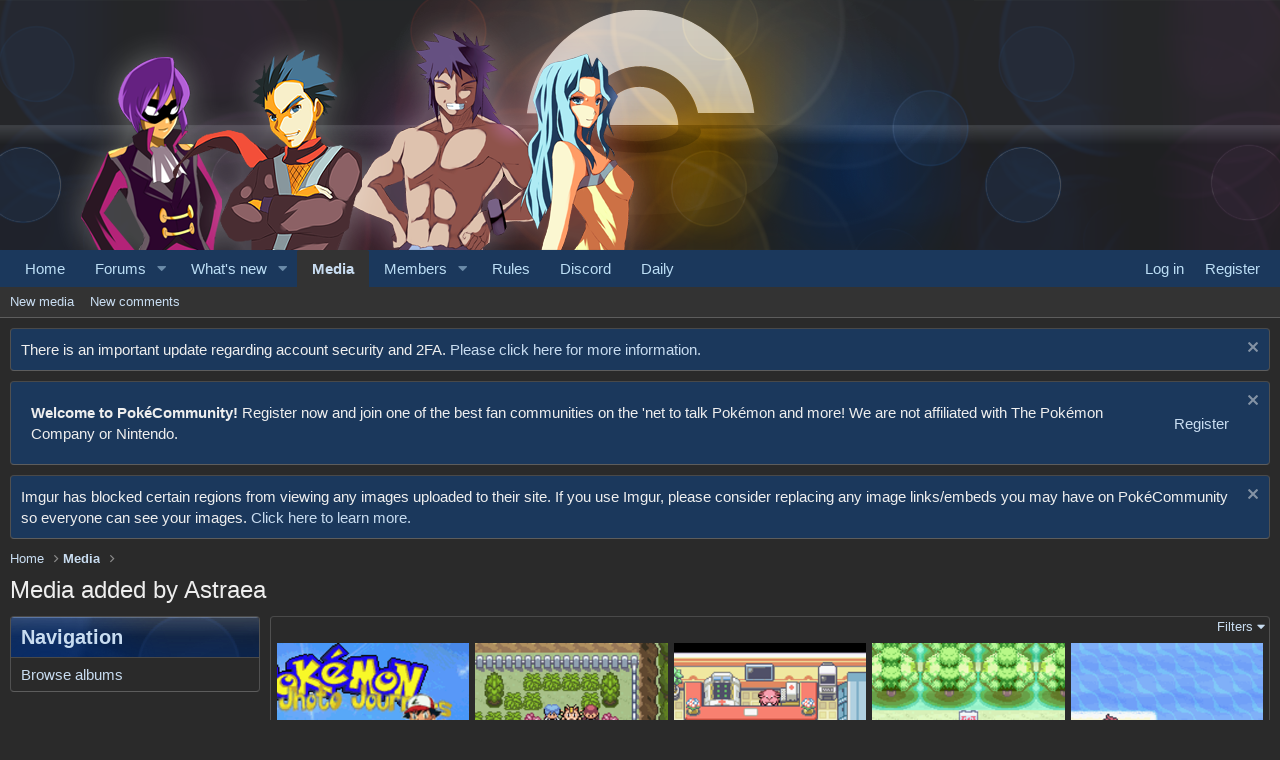

--- FILE ---
content_type: text/html; charset=utf-8
request_url: https://www.pokecommunity.com/media/users/astraea.426169/
body_size: 10866
content:
<!DOCTYPE html>
<html id="XF" lang="en-US" dir="LTR"
	data-app="public"
	data-template="xfmg_media_user_index"
	data-container-key=""
	data-content-key=""
	data-logged-in="false"
	data-cookie-prefix="xf_"
	data-csrf="1768891505,1bbf7f344bf9f76e4a58a4d285c3a43e"
	class="has-no-js template-xfmg_media_user_index"
	>
<head>
	<meta charset="utf-8" />
	<meta http-equiv="X-UA-Compatible" content="IE=Edge" />
	<meta name="viewport" content="width=device-width, initial-scale=1, viewport-fit=cover">

	
	
	

	
	<title>Media added by Astraea</title>


	<link rel="manifest" href="/webmanifest.php">
	
		<meta name="theme-color" content="#1b385c" />
	

	<meta name="apple-mobile-web-app-title" content="PokeCommunity.com">
	

	

	
		
	
	
	<meta property="og:site_name" content="The PokéCommunity Forums" />


	
	
		
	
	
	<meta property="og:type" content="website" />


	
	
		
	
	
	
		<meta property="og:title" content="Media added by Astraea" />
		<meta property="twitter:title" content="Media added by Astraea" />
	


	
	
	
		
	
	
	<meta property="og:url" content="https://www.pokecommunity.com/media/users/astraea.426169/" />


	
	

	
	
		<script async src="/jc/gtm.js?_v=cf8fbdd0"></script>
	
	<script>
		window.dataLayer=window.dataLayer||[];function gtag(){dataLayer.push(arguments)}gtag("js",new Date);gtag('config','G-9S95WH3294',{'style_id':5,'user_properties': {
		
		'pwa':navigator.standalone||window.matchMedia('(display-mode: standalone), (display-mode: minimal-ui)').matches?1:0,
		},});
!function(b,c){"object"==typeof console&&"function"==typeof console.error&&(console.error_old=console.error,console.error=function(){console.error_old.apply(this,arguments);b.gtag("event","exception",{error_type:"console",error_message:arguments[0],fatal:!1})});b.onerror=function(a,d,e){b.gtag("event","exception",{error_type:"javascript",error_message:a,error_location:d,error_line_number:e,fatal:!1})};b.onload=function(){c.querySelectorAll("img").forEach(a=>{a.complete&&0===a.naturalWidth&&b.gtag("event",
"exception",{error_type:"image",error_message:"not_loaded",error_location:a.src,fatal:!1})})}}(window,document);
	</script>


	

	



	





	<link rel="stylesheet" href="/css.php?css=public%3Anormalize.css%2Cpublic%3Afa.css%2Cpublic%3Acore.less%2Cpublic%3Aapp.less&amp;s=5&amp;l=1&amp;d=1768321566&amp;k=ee7c6cab1eda687889a63fee6a8acc7fe003abdf" />

	

<link rel="stylesheet" href="/css.php?css=public%3Alightbox.less%2Cpublic%3Anotices.less%2Cpublic%3Aozzmodz_badges.less%2Cpublic%3Axfmg_media_list.less%2Cpublic%3Axfmg_media_view.less%2Cpublic%3Aextra.less&amp;s=5&amp;l=1&amp;d=1768321566&amp;k=f687f316c7deef6d213afbd64dfa6311ee0bca31" />



	
		<script src="/js/xf/preamble.min.js?_v=cf8fbdd0"></script>
	


	
	
</head>
<body data-template="xfmg_media_user_index">

<div class="p-pageWrapper" id="top">





<a href="https://www.pokecommunity.com">
	<header class="p-header" id="header">
		<div class="p-header-inner">
			<div class="p-header-content">
				<div class="p-header-logo p-header-logo--image">
					<img src="/styles/pokecommunity/xenforo/childstyles/johtoelite/logo_with_wordmark-white.svg" srcset="" alt="The PokéCommunity Forums"
						 width="400" height="100" />
				</div>
				
			</div>
		</div>
	</header>
</a>





	<div class="p-navSticky p-navSticky--primary" data-xf-init="sticky-header">
		
	<nav class="p-nav">
		<div class="p-nav-inner">
			<button type="button" class="button--plain p-nav-menuTrigger button" data-xf-click="off-canvas" data-menu=".js-headerOffCanvasMenu" tabindex="0" aria-label="Menu"><span class="button-text">
				<i aria-hidden="true"></i>
			</span></button>

			<div class="p-nav-smallLogo">
				<a href="https://www.pokecommunity.com">
					<img src="/styles/pokecommunity/xenforo/childstyles/johtoelite/logo_with_wordmark-white.svg" srcset="" alt="The PokéCommunity Forums"
						width="400" height="100" />
				</a>
			</div>

			<div class="p-nav-scroller hScroller" data-xf-init="h-scroller" data-auto-scroll=".p-navEl.is-selected">
				<div class="hScroller-scroll">
					<ul class="p-nav-list js-offCanvasNavSource">
					
						<li>
							
	<div class="p-navEl " >
		

			
	
	<a href="https://www.pokecommunity.com"
		class="p-navEl-link "
		
		data-xf-key="1"
		data-nav-id="home">Home</a>


			

		
		
	</div>

						</li>
					
						<li>
							
	<div class="p-navEl " data-has-children="true">
		

			
	
	<a href="/"
		class="p-navEl-link p-navEl-link--splitMenu "
		
		
		data-nav-id="forums">Forums</a>


			<a data-xf-key="2"
				data-xf-click="menu"
				data-menu-pos-ref="< .p-navEl"
				class="p-navEl-splitTrigger"
				role="button"
				tabindex="0"
				aria-label="Toggle expanded"
				aria-expanded="false"
				aria-haspopup="true"></a>

		
		
			<div class="menu menu--structural" data-menu="menu" aria-hidden="true">
				<div class="menu-content">
					
						
	
	
	<a href="/whats-new/posts/"
		class="menu-linkRow u-indentDepth0 js-offCanvasCopy "
		
		
		data-nav-id="newPosts">New posts</a>

	

					
				</div>
			</div>
		
	</div>

						</li>
					
						<li>
							
	<div class="p-navEl " data-has-children="true">
		

			
	
	<a href="/whats-new/"
		class="p-navEl-link p-navEl-link--splitMenu "
		
		
		data-nav-id="whatsNew">What's new</a>


			<a data-xf-key="3"
				data-xf-click="menu"
				data-menu-pos-ref="< .p-navEl"
				class="p-navEl-splitTrigger"
				role="button"
				tabindex="0"
				aria-label="Toggle expanded"
				aria-expanded="false"
				aria-haspopup="true"></a>

		
		
			<div class="menu menu--structural" data-menu="menu" aria-hidden="true">
				<div class="menu-content">
					
						
	
	
	<a href="/whats-new/posts/"
		class="menu-linkRow u-indentDepth0 js-offCanvasCopy "
		 rel="nofollow"
		
		data-nav-id="whatsNewPosts">New posts</a>

	

					
						
	
	
	<a href="/whats-new/media/"
		class="menu-linkRow u-indentDepth0 js-offCanvasCopy "
		 rel="nofollow"
		
		data-nav-id="xfmgWhatsNewNewMedia">New media</a>

	

					
						
	
	
	<a href="/whats-new/media-comments/"
		class="menu-linkRow u-indentDepth0 js-offCanvasCopy "
		 rel="nofollow"
		
		data-nav-id="xfmgWhatsNewMediaComments">New media comments</a>

	

					
						
	
	
	<a href="/whats-new/latest-activity"
		class="menu-linkRow u-indentDepth0 js-offCanvasCopy "
		 rel="nofollow"
		
		data-nav-id="latestActivity">Latest activity</a>

	

					
				</div>
			</div>
		
	</div>

						</li>
					
						<li>
							
	<div class="p-navEl is-selected" data-has-children="true">
		

			
	
	<a href="/media/"
		class="p-navEl-link p-navEl-link--splitMenu "
		
		
		data-nav-id="xfmg">Media</a>


			<a data-xf-key="4"
				data-xf-click="menu"
				data-menu-pos-ref="< .p-navEl"
				class="p-navEl-splitTrigger"
				role="button"
				tabindex="0"
				aria-label="Toggle expanded"
				aria-expanded="false"
				aria-haspopup="true"></a>

		
		
			<div class="menu menu--structural" data-menu="menu" aria-hidden="true">
				<div class="menu-content">
					
						
	
	
	<a href="/whats-new/media/"
		class="menu-linkRow u-indentDepth0 js-offCanvasCopy "
		 rel="nofollow"
		
		data-nav-id="xfmgNewMedia">New media</a>

	

					
						
	
	
	<a href="/whats-new/media-comments/"
		class="menu-linkRow u-indentDepth0 js-offCanvasCopy "
		 rel="nofollow"
		
		data-nav-id="xfmgNewComments">New comments</a>

	

					
				</div>
			</div>
		
	</div>

						</li>
					
						<li>
							
	<div class="p-navEl " data-has-children="true">
		

			
	
	<a href="/members/"
		class="p-navEl-link p-navEl-link--splitMenu "
		
		
		data-nav-id="members">Members</a>


			<a data-xf-key="5"
				data-xf-click="menu"
				data-menu-pos-ref="< .p-navEl"
				class="p-navEl-splitTrigger"
				role="button"
				tabindex="0"
				aria-label="Toggle expanded"
				aria-expanded="false"
				aria-haspopup="true"></a>

		
		
			<div class="menu menu--structural" data-menu="menu" aria-hidden="true">
				<div class="menu-content">
					
						
	
	
	<a href="/online/"
		class="menu-linkRow u-indentDepth0 js-offCanvasCopy "
		
		
		data-nav-id="currentVisitors">Current visitors</a>

	

					
				</div>
			</div>
		
	</div>

						</li>
					
						<li>
							
	<div class="p-navEl " >
		

			
	
	<a href="https://www.pokecommunity.com/help/rules/"
		class="p-navEl-link "
		
		data-xf-key="6"
		data-nav-id="rules">Rules</a>


			

		
		
	</div>

						</li>
					
						<li>
							
	<div class="p-navEl " >
		

			
	
	<a href="https://discord.com/invite/pokecommunity"
		class="p-navEl-link "
		
		data-xf-key="7"
		data-nav-id="discord">Discord</a>


			

		
		
	</div>

						</li>
					
						<li>
							
	<div class="p-navEl " >
		

			
	
	<a href="https://daily.pokecommunity.com/"
		class="p-navEl-link "
		
		data-xf-key="8"
		data-nav-id="daily">Daily</a>


			

		
		
	</div>

						</li>
					
					</ul>
				</div>
			</div>

			<div class="p-nav-opposite">
				<div class="p-navgroup p-account p-navgroup--guest">
					
						<a href="/login/" class="p-navgroup-link p-navgroup-link--textual p-navgroup-link--logIn"
							data-xf-click="overlay" data-follow-redirects="on">
							<span class="p-navgroup-linkText">Log in</span>
						</a>
						
							<a href="/register/" class="p-navgroup-link p-navgroup-link--textual p-navgroup-link--register"
								data-xf-click="overlay" data-follow-redirects="on">
								<span class="p-navgroup-linkText">Register</span>
							</a>
						
					
				</div>

				<div class="p-navgroup p-discovery p-discovery--noSearch">
					<a href="/whats-new/"
						class="p-navgroup-link p-navgroup-link--iconic p-navgroup-link--whatsnew"
						aria-label="What&#039;s new"
						title="What&#039;s new">
						<i aria-hidden="true"></i>
						<span class="p-navgroup-linkText">What's new</span>
					</a>
					
					

					
				</div>
			</div>
		</div>
	</nav>

	</div>
	
	
		<div class="p-sectionLinks">
			<div class="p-sectionLinks-inner hScroller" data-xf-init="h-scroller">
				<div class="hScroller-scroll">
					<ul class="p-sectionLinks-list">
					
						<li>
							
	<div class="p-navEl " >
		

			
	
	<a href="/whats-new/media/"
		class="p-navEl-link "
		 rel="nofollow"
		data-xf-key="alt+1"
		data-nav-id="xfmgNewMedia">New media</a>


			

		
		
	</div>

						</li>
					
						<li>
							
	<div class="p-navEl " >
		

			
	
	<a href="/whats-new/media-comments/"
		class="p-navEl-link "
		 rel="nofollow"
		data-xf-key="alt+2"
		data-nav-id="xfmgNewComments">New comments</a>


			

		
		
	</div>

						</li>
					
					</ul>
				</div>
			</div>
		</div>
	



<div class="offCanvasMenu offCanvasMenu--nav js-headerOffCanvasMenu" data-menu="menu" aria-hidden="true" data-ocm-builder="navigation">
	<div class="offCanvasMenu-backdrop" data-menu-close="true"></div>
	<div class="offCanvasMenu-content">
		<div class="offCanvasMenu-header">
			Menu
			<a class="offCanvasMenu-closer" data-menu-close="true" role="button" tabindex="0" aria-label="Close"></a>
		</div>
		
			<div class="p-offCanvasRegisterLink">
				<div class="offCanvasMenu-linkHolder">
					<a href="/login/" class="offCanvasMenu-link" data-xf-click="overlay" data-menu-close="true">
						Log in
					</a>
				</div>
				<hr class="offCanvasMenu-separator" />
				
					<div class="offCanvasMenu-linkHolder">
						<a href="/register/" class="offCanvasMenu-link" data-xf-click="overlay" data-menu-close="true">
							Register
						</a>
					</div>
					<hr class="offCanvasMenu-separator" />
				
			</div>
		
		<div class="js-offCanvasNavTarget"></div>
		<div class="offCanvasMenu-installBanner js-installPromptContainer" style="display: none;" data-xf-init="install-prompt">
			<div class="offCanvasMenu-installBanner-header">Install the app</div>
			<button type="button" class="js-installPromptButton button"><span class="button-text">Install</span></button>
			<template class="js-installTemplateIOS">
<script>gtag('event','tutorial_begin');</script>
				<div class="overlay-title">How to install the app on iOS</div>
				<div class="block-body">
					<div class="block-row">
						<p>
							Follow along with the video below to see how to install our site as a web app on your home screen.
						</p>
						<p style="text-align: center">
							<img src="/styles/default/xenforo/add_to_home.gif" width="222" height="480" />
						</p>
						<p>
							<small><strong>Note:</strong> this_feature_currently_requires_accessing_site_using_safari</small>
						</p>
					</div>
				</div>
			</template>
		</div>
	</div>
</div>

<div class="p-body">
	<div class="p-body-inner">
		<!--XF:EXTRA_OUTPUT-->

		
			
	
		
		
		

		<ul class="notices notices--block notices--isMulti js-notices"
			data-xf-init="notices"
			data-type="block"
			data-scroll-interval="6">

			
				
	<li class="notice js-notice notice--primary"
		data-notice-id="595"
		data-delay-duration="0"
		data-display-duration="0"
		data-auto-dismiss=""
		data-visibility="">

		
		<div class="notice-content">
			
				<a href="/account/dismiss-notice?notice_id=595" class="notice-dismiss js-noticeDismiss" data-xf-init="tooltip" title="Dismiss notice"></a>
			
			There is an important update regarding account security and 2FA. <a href="https://www.pokecommunity.com/threads/an-important-notice-regarding-account-security.537300/">Please click here for more information.</a>
		</div>
	</li>

			
				
	<li class="notice js-notice notice--primary"
		data-notice-id="522"
		data-delay-duration="0"
		data-display-duration="0"
		data-auto-dismiss=""
		data-visibility="">

		
		<div class="notice-content">
			
				<a href="/account/dismiss-notice?notice_id=522" class="notice-dismiss js-noticeDismiss" data-xf-init="tooltip" title="Dismiss notice"></a>
			
			<div class="notice-content" style="margin-right: 20px; display: flex; align-items: center;"><span class="notice-msg" style="flex: 1; display: inline-block; vertical-align: middle;"><strong>Welcome to PokéCommunity!</strong> Register now and join one of the best fan communities on the 'net to talk Pokémon and more! We are not affiliated with The Pokémon Company or Nintendo.</span> <div class="notice-btn" style="display: inline-block; margin-left: 10px;"><a href="https://www.pokecommunity.com/register/" class="btn btn-success">Register</a></div></div>
		</div>
	</li>

			
				
	<li class="notice js-notice notice--primary"
		data-notice-id="602"
		data-delay-duration="0"
		data-display-duration="0"
		data-auto-dismiss=""
		data-visibility="">

		
		<div class="notice-content">
			
				<a href="/account/dismiss-notice?notice_id=602" class="notice-dismiss js-noticeDismiss" data-xf-init="tooltip" title="Dismiss notice"></a>
			
			Imgur has blocked certain regions from viewing any images uploaded to their site. If you use Imgur, please consider replacing any image links/embeds you may have on PokéCommunity so everyone can see your images. <a href="https://www.pokecommunity.com/threads/regarding-imgur-restrictions.538376/">Click here to learn more.</a>
		</div>
	</li>

			
		</ul>
	

		

		

		  


		
	
		<ul class="p-breadcrumbs "
			itemscope itemtype="https://schema.org/BreadcrumbList">
		
			

			
			

			
				
				
	<li itemprop="itemListElement" itemscope itemtype="https://schema.org/ListItem">
		<a href="https://www.pokecommunity.com" itemprop="item">
			<span itemprop="name">Home</span>
		</a>
		<meta itemprop="position" content="1" />
	</li>

			

			
				
				
	<li itemprop="itemListElement" itemscope itemtype="https://schema.org/ListItem">
		<a href="/media/" itemprop="item">
			<span itemprop="name">Media</span>
		</a>
		<meta itemprop="position" content="2" />
	</li>

			
			

		
		</ul>
	

		  


		
	<noscript class="js-jsWarning"><div class="blockMessage blockMessage--important blockMessage--iconic u-noJsOnly">JavaScript is disabled. For a better experience, please enable JavaScript in your browser before proceeding.</div></noscript>

		
	<div class="blockMessage blockMessage--important blockMessage--iconic js-browserWarning" style="display: none">You are using an out of date browser. It  may not display this or other websites correctly.<br />You should upgrade or use an <a href="https://www.google.com/chrome/" target="_blank" rel="noopener">alternative browser</a>.</div>


		
			<div class="p-body-header">
				<div class="p-body-headerInner">
			
				
					<div class="p-title ">
					
						
							<h1 class="p-title-value">Media added by Astraea</h1>
						
						
					
					</div>
				

				
			
				</div>
			</div>
		

		<div class="p-body-main  p-body-main--withSideNav">
			
				<div class="p-body-sideNavCol"></div>
			
			<div class="p-body-contentCol"></div>
			

			
				<div class="p-body-sideNav">
					<div class="p-body-sideNavTrigger">
						<button type="button" class="button--link button" data-xf-click="off-canvas" data-menu="#js-SideNavOcm"><span class="button-text">
							Navigation
						</span></button>
					</div>
					<div class="p-body-sideNavInner" data-ocm-class="offCanvasMenu offCanvasMenu--blocks" id="js-SideNavOcm" data-ocm-builder="sideNav">
						<div data-ocm-class="offCanvasMenu-backdrop" data-menu-close="true"></div>
						<div data-ocm-class="offCanvasMenu-content">
							<div class="p-body-sideNavContent">
								
								
									<div class="block">
		<div class="block-container">
			<h3 class="block-header">Navigation</h3>
			<div class="block-body">
				
				
					
						
							<a href="/media/albums/" class="blockLink">Browse albums</a>
						

						
					
				
			</div>
		</div>
	</div>
								
								
							</div>
						</div>
					</div>
				</div>
			

			<div class="p-body-content">
				

	

		
		<div align="center">
		<div id="nn_lb1"></div>
		</div>

	

	

		
		<div align="center">
			<div id="nn_player"></div>
		</div>

	


				<div class="p-body-pageContent">







<div class="block" data-xf-init="" data-type="xfmg_media" data-href="/inline-mod/">
	<div class="block-outer"></div>

	<div class="block-container">
		
	

	<div class="block-filterBar">
		<div class="filterBar">
			

			<a class="filterBar-menuTrigger" data-xf-click="menu" role="button" tabindex="0" aria-expanded="false" aria-haspopup="true">Filters</a>
			<div class="menu menu--wide" data-menu="menu" aria-hidden="true"
				data-href="/media/users/astraea.426169/filters"
				data-load-target=".js-filterMenuBody">
				<div class="menu-content">
					<h4 class="menu-header">Show only:</h4>
					<div class="js-filterMenuBody">
						<div class="menu-row">Loading…</div>
					</div>
				</div>
			</div>
		</div>
	</div>


		<div class="block-body">
			
				
	

	
		
	
		
		

		
			<script class="js-extraPhrases" type="application/json">
			{
				"lightbox_close": "Close",
				"lightbox_next": "Next",
				"lightbox_previous": "Previous",
				"lightbox_error": "The requested content cannot be loaded. Please try again later.",
				"lightbox_start_slideshow": "Start slideshow",
				"lightbox_stop_slideshow": "Stop slideshow",
				"lightbox_full_screen": "Full screen",
				"lightbox_thumbnails": "Thumbnails",
				"lightbox_download": "Download",
				"lightbox_share": "Share",
				"lightbox_zoom": "Zoom",
				"lightbox_new_window": "New window",
				"lightbox_toggle_sidebar": "Toggle sidebar"
			}
			</script>
		
		
	

		
	

	<div class="itemList js-lbContainer"
		data-xf-init="lightbox"
		data-lb-infobar="0"
		data-lb-slide-show="0"
		data-lb-thumbs-auto="0"
		data-lb-universal="1"
		data-lb-id="xfmg-media"
		data-lb-history="1"
		data-lb-prev=""
		data-lb-next="">
		
			
	
	<div class="itemList-item js-inlineModContainer" data-author="Astraea">
		
			
	

		
		
	
		<div class="itemList-itemTypeIcon itemList-itemTypeIcon--image"></div>
	

		<a href="/media/screen1.79959/" class="js-lbImage"
			data-src="/media/screen1.79959/full"
			data-type="image"
			data-lb-type-override=""
			data-lb-sidebar="1"
			data-lb-caption-desc=""
			data-lb-caption-href="/media/screen1.79959/">
			
	<span class='xfmgThumbnail xfmgThumbnail--image xfmgThumbnail--fluid'>
			<img class='xfmgThumbnail-image' src='https://data.pokecommunity.com/xfmg/thumbnail/79/79959-55f2a136e34ee79a2681e51e539dc006.jpg?1702183742' loading='lazy' width='300' height='300' alt='Screen1' />
			<span class='xfmgThumbnail-icon'></span>
		</span>

		</a>
		
	<div class="itemList-itemOverlay">
		<div class="itemInfoRow">
			<div class="itemInfoRow-main">
				<h3 class="itemInfoRow-title">
					<a href="/media/screen1.79959/">Screen1</a>
				</h3>
				<div class="itemInfoRow-status">
					<ul class="listInline listInline--bullet">
						<li><i class="fa--xf far fa-user" aria-hidden="true" title="Media owner"></i> <a href="/members/astraea.426169/" class="username " dir="auto" data-user-id="426169" data-xf-init="member-tooltip">Astraea</a></li>
						<li><i class="fa--xf far fa-clock" aria-hidden="true" title="Date added"></i> Aug 4, 2015</li>
					</ul>
				</div>
				<div class="itemInfoRow-status">
					<ul class="listInline listInline--bullet">
						<li><i class="fa--xf far fa-thumbs-up" aria-hidden="true" title="Reaction score"></i> 0</li>
						<li><i class="fa--xf far fa-comments" aria-hidden="true" title="Comments"></i> 0</li>
						
					</ul>
				</div>
			</div>
		</div>
	</div>

	</div>

		
			
	
	<div class="itemList-item js-inlineModContainer" data-author="Astraea">
		
			
	

		
		
	
		<div class="itemList-itemTypeIcon itemList-itemTypeIcon--image"></div>
	

		<a href="/media/screen11.79958/" class="js-lbImage"
			data-src="/media/screen11.79958/full"
			data-type="image"
			data-lb-type-override=""
			data-lb-sidebar="1"
			data-lb-caption-desc=""
			data-lb-caption-href="/media/screen11.79958/">
			
	<span class='xfmgThumbnail xfmgThumbnail--image xfmgThumbnail--fluid'>
			<img class='xfmgThumbnail-image' src='https://data.pokecommunity.com/xfmg/thumbnail/79/79958-ddd47f69df4f8be974b8e70095a0119e.jpg?1702183742' loading='lazy' width='300' height='300' alt='Screen11' />
			<span class='xfmgThumbnail-icon'></span>
		</span>

		</a>
		
	<div class="itemList-itemOverlay">
		<div class="itemInfoRow">
			<div class="itemInfoRow-main">
				<h3 class="itemInfoRow-title">
					<a href="/media/screen11.79958/">Screen11</a>
				</h3>
				<div class="itemInfoRow-status">
					<ul class="listInline listInline--bullet">
						<li><i class="fa--xf far fa-user" aria-hidden="true" title="Media owner"></i> <a href="/members/astraea.426169/" class="username " dir="auto" data-user-id="426169" data-xf-init="member-tooltip">Astraea</a></li>
						<li><i class="fa--xf far fa-clock" aria-hidden="true" title="Date added"></i> Aug 4, 2015</li>
					</ul>
				</div>
				<div class="itemInfoRow-status">
					<ul class="listInline listInline--bullet">
						<li><i class="fa--xf far fa-thumbs-up" aria-hidden="true" title="Reaction score"></i> 0</li>
						<li><i class="fa--xf far fa-comments" aria-hidden="true" title="Comments"></i> 0</li>
						
					</ul>
				</div>
			</div>
		</div>
	</div>

	</div>

		
			
	
	<div class="itemList-item js-inlineModContainer" data-author="Astraea">
		
			
	

		
		
	
		<div class="itemList-itemTypeIcon itemList-itemTypeIcon--image"></div>
	

		<a href="/media/screen10.79957/" class="js-lbImage"
			data-src="/media/screen10.79957/full"
			data-type="image"
			data-lb-type-override=""
			data-lb-sidebar="1"
			data-lb-caption-desc=""
			data-lb-caption-href="/media/screen10.79957/">
			
	<span class='xfmgThumbnail xfmgThumbnail--image xfmgThumbnail--fluid'>
			<img class='xfmgThumbnail-image' src='https://data.pokecommunity.com/xfmg/thumbnail/79/79957-c135f2d03b4bf68a08560c04e74c5256.jpg?1702183742' loading='lazy' width='300' height='300' alt='Screen10' />
			<span class='xfmgThumbnail-icon'></span>
		</span>

		</a>
		
	<div class="itemList-itemOverlay">
		<div class="itemInfoRow">
			<div class="itemInfoRow-main">
				<h3 class="itemInfoRow-title">
					<a href="/media/screen10.79957/">Screen10</a>
				</h3>
				<div class="itemInfoRow-status">
					<ul class="listInline listInline--bullet">
						<li><i class="fa--xf far fa-user" aria-hidden="true" title="Media owner"></i> <a href="/members/astraea.426169/" class="username " dir="auto" data-user-id="426169" data-xf-init="member-tooltip">Astraea</a></li>
						<li><i class="fa--xf far fa-clock" aria-hidden="true" title="Date added"></i> Aug 4, 2015</li>
					</ul>
				</div>
				<div class="itemInfoRow-status">
					<ul class="listInline listInline--bullet">
						<li><i class="fa--xf far fa-thumbs-up" aria-hidden="true" title="Reaction score"></i> 0</li>
						<li><i class="fa--xf far fa-comments" aria-hidden="true" title="Comments"></i> 0</li>
						
					</ul>
				</div>
			</div>
		</div>
	</div>

	</div>

		
			
	
	<div class="itemList-item js-inlineModContainer" data-author="Astraea">
		
			
	

		
		
	
		<div class="itemList-itemTypeIcon itemList-itemTypeIcon--image"></div>
	

		<a href="/media/screen9.79956/" class="js-lbImage"
			data-src="/media/screen9.79956/full"
			data-type="image"
			data-lb-type-override=""
			data-lb-sidebar="1"
			data-lb-caption-desc=""
			data-lb-caption-href="/media/screen9.79956/">
			
	<span class='xfmgThumbnail xfmgThumbnail--image xfmgThumbnail--fluid'>
			<img class='xfmgThumbnail-image' src='https://data.pokecommunity.com/xfmg/thumbnail/79/79956-d1c8c09e2b8ac1a2e25c4d75c060d460.jpg?1702183742' loading='lazy' width='300' height='300' alt='Screen9' />
			<span class='xfmgThumbnail-icon'></span>
		</span>

		</a>
		
	<div class="itemList-itemOverlay">
		<div class="itemInfoRow">
			<div class="itemInfoRow-main">
				<h3 class="itemInfoRow-title">
					<a href="/media/screen9.79956/">Screen9</a>
				</h3>
				<div class="itemInfoRow-status">
					<ul class="listInline listInline--bullet">
						<li><i class="fa--xf far fa-user" aria-hidden="true" title="Media owner"></i> <a href="/members/astraea.426169/" class="username " dir="auto" data-user-id="426169" data-xf-init="member-tooltip">Astraea</a></li>
						<li><i class="fa--xf far fa-clock" aria-hidden="true" title="Date added"></i> Aug 4, 2015</li>
					</ul>
				</div>
				<div class="itemInfoRow-status">
					<ul class="listInline listInline--bullet">
						<li><i class="fa--xf far fa-thumbs-up" aria-hidden="true" title="Reaction score"></i> 0</li>
						<li><i class="fa--xf far fa-comments" aria-hidden="true" title="Comments"></i> 0</li>
						
					</ul>
				</div>
			</div>
		</div>
	</div>

	</div>

		
			
	
	<div class="itemList-item js-inlineModContainer" data-author="Astraea">
		
			
	

		
		
	
		<div class="itemList-itemTypeIcon itemList-itemTypeIcon--image"></div>
	

		<a href="/media/screen2.79955/" class="js-lbImage"
			data-src="/media/screen2.79955/full"
			data-type="image"
			data-lb-type-override=""
			data-lb-sidebar="1"
			data-lb-caption-desc=""
			data-lb-caption-href="/media/screen2.79955/">
			
	<span class='xfmgThumbnail xfmgThumbnail--image xfmgThumbnail--fluid'>
			<img class='xfmgThumbnail-image' src='https://data.pokecommunity.com/xfmg/thumbnail/79/79955-7037323ac3ae21974129dc333cf8e325.jpg?1702183742' loading='lazy' width='300' height='300' alt='Screen2' />
			<span class='xfmgThumbnail-icon'></span>
		</span>

		</a>
		
	<div class="itemList-itemOverlay">
		<div class="itemInfoRow">
			<div class="itemInfoRow-main">
				<h3 class="itemInfoRow-title">
					<a href="/media/screen2.79955/">Screen2</a>
				</h3>
				<div class="itemInfoRow-status">
					<ul class="listInline listInline--bullet">
						<li><i class="fa--xf far fa-user" aria-hidden="true" title="Media owner"></i> <a href="/members/astraea.426169/" class="username " dir="auto" data-user-id="426169" data-xf-init="member-tooltip">Astraea</a></li>
						<li><i class="fa--xf far fa-clock" aria-hidden="true" title="Date added"></i> Aug 4, 2015</li>
					</ul>
				</div>
				<div class="itemInfoRow-status">
					<ul class="listInline listInline--bullet">
						<li><i class="fa--xf far fa-thumbs-up" aria-hidden="true" title="Reaction score"></i> 0</li>
						<li><i class="fa--xf far fa-comments" aria-hidden="true" title="Comments"></i> 0</li>
						
					</ul>
				</div>
			</div>
		</div>
	</div>

	</div>

		
			
	
	<div class="itemList-item js-inlineModContainer" data-author="Astraea">
		
			
	

		
		
	
		<div class="itemList-itemTypeIcon itemList-itemTypeIcon--image"></div>
	

		<a href="/media/distubing-me.74735/" class="js-lbImage"
			data-src="/media/distubing-me.74735/full"
			data-type="image"
			data-lb-type-override=""
			data-lb-sidebar="1"
			data-lb-caption-desc=""
			data-lb-caption-href="/media/distubing-me.74735/">
			
	<span class='xfmgThumbnail xfmgThumbnail--image xfmgThumbnail--fluid'>
			<img class='xfmgThumbnail-image' src='https://data.pokecommunity.com/xfmg/thumbnail/74/74735-d89f75c3ded944e82fadb56b83298a92.jpg?1702183157' loading='lazy' width='300' height='300' alt='Distubing me!' />
			<span class='xfmgThumbnail-icon'></span>
		</span>

		</a>
		
	<div class="itemList-itemOverlay">
		<div class="itemInfoRow">
			<div class="itemInfoRow-main">
				<h3 class="itemInfoRow-title">
					<a href="/media/distubing-me.74735/">Distubing me!</a>
				</h3>
				<div class="itemInfoRow-status">
					<ul class="listInline listInline--bullet">
						<li><i class="fa--xf far fa-user" aria-hidden="true" title="Media owner"></i> <a href="/members/astraea.426169/" class="username " dir="auto" data-user-id="426169" data-xf-init="member-tooltip">Astraea</a></li>
						<li><i class="fa--xf far fa-clock" aria-hidden="true" title="Date added"></i> Mar 13, 2014</li>
					</ul>
				</div>
				<div class="itemInfoRow-status">
					<ul class="listInline listInline--bullet">
						<li><i class="fa--xf far fa-thumbs-up" aria-hidden="true" title="Reaction score"></i> 0</li>
						<li><i class="fa--xf far fa-comments" aria-hidden="true" title="Comments"></i> 0</li>
						
					</ul>
				</div>
			</div>
		</div>
	</div>

	</div>

		
			
	
	<div class="itemList-item js-inlineModContainer" data-author="Astraea">
		
			
	

		
		
	
		<div class="itemList-itemTypeIcon itemList-itemTypeIcon--image"></div>
	

		<a href="/media/j351.74507/" class="js-lbImage"
			data-src="/media/j351.74507/full"
			data-type="image"
			data-lb-type-override=""
			data-lb-sidebar="1"
			data-lb-caption-desc=""
			data-lb-caption-href="/media/j351.74507/">
			
	<span class='xfmgThumbnail xfmgThumbnail--image xfmgThumbnail--fluid'>
			<img class='xfmgThumbnail-image' src='https://data.pokecommunity.com/xfmg/thumbnail/74/74507-4665f46e15738596cf941c00e0bf6650.jpg?1702183132' loading='lazy' width='300' height='300' alt='J351' />
			<span class='xfmgThumbnail-icon'></span>
		</span>

		</a>
		
	<div class="itemList-itemOverlay">
		<div class="itemInfoRow">
			<div class="itemInfoRow-main">
				<h3 class="itemInfoRow-title">
					<a href="/media/j351.74507/">J351</a>
				</h3>
				<div class="itemInfoRow-status">
					<ul class="listInline listInline--bullet">
						<li><i class="fa--xf far fa-user" aria-hidden="true" title="Media owner"></i> <a href="/members/astraea.426169/" class="username " dir="auto" data-user-id="426169" data-xf-init="member-tooltip">Astraea</a></li>
						<li><i class="fa--xf far fa-clock" aria-hidden="true" title="Date added"></i> Feb 23, 2014</li>
					</ul>
				</div>
				<div class="itemInfoRow-status">
					<ul class="listInline listInline--bullet">
						<li><i class="fa--xf far fa-thumbs-up" aria-hidden="true" title="Reaction score"></i> 0</li>
						<li><i class="fa--xf far fa-comments" aria-hidden="true" title="Comments"></i> 0</li>
						
					</ul>
				</div>
			</div>
		</div>
	</div>

	</div>

		
			
	
	<div class="itemList-item js-inlineModContainer" data-author="Astraea">
		
			
	

		
		
	
		<div class="itemList-itemTypeIcon itemList-itemTypeIcon--image"></div>
	

		<a href="/media/florando.72834/" class="js-lbImage"
			data-src="/media/florando.72834/full"
			data-type="image"
			data-lb-type-override=""
			data-lb-sidebar="1"
			data-lb-caption-desc=""
			data-lb-caption-href="/media/florando.72834/">
			
	<span class='xfmgThumbnail xfmgThumbnail--image xfmgThumbnail--fluid'>
			<img class='xfmgThumbnail-image' src='https://data.pokecommunity.com/xfmg/thumbnail/72/72834-514aa9bb625d1f7307da9dee7af5f624.jpg?1702182929' loading='lazy' width='300' height='300' alt='Florando' />
			<span class='xfmgThumbnail-icon'></span>
		</span>

		</a>
		
	<div class="itemList-itemOverlay">
		<div class="itemInfoRow">
			<div class="itemInfoRow-main">
				<h3 class="itemInfoRow-title">
					<a href="/media/florando.72834/">Florando</a>
				</h3>
				<div class="itemInfoRow-status">
					<ul class="listInline listInline--bullet">
						<li><i class="fa--xf far fa-user" aria-hidden="true" title="Media owner"></i> <a href="/members/astraea.426169/" class="username " dir="auto" data-user-id="426169" data-xf-init="member-tooltip">Astraea</a></li>
						<li><i class="fa--xf far fa-clock" aria-hidden="true" title="Date added"></i> Oct 27, 2013</li>
					</ul>
				</div>
				<div class="itemInfoRow-status">
					<ul class="listInline listInline--bullet">
						<li><i class="fa--xf far fa-thumbs-up" aria-hidden="true" title="Reaction score"></i> 0</li>
						<li><i class="fa--xf far fa-comments" aria-hidden="true" title="Comments"></i> 0</li>
						
					</ul>
				</div>
			</div>
		</div>
	</div>

	</div>

		
			
	
	<div class="itemList-item js-inlineModContainer" data-author="Astraea">
		
			
	

		
		
	
		<div class="itemList-itemTypeIcon itemList-itemTypeIcon--image"></div>
	

		<a href="/media/dense-forest.72833/" class="js-lbImage"
			data-src="/media/dense-forest.72833/full"
			data-type="image"
			data-lb-type-override=""
			data-lb-sidebar="1"
			data-lb-caption-desc=""
			data-lb-caption-href="/media/dense-forest.72833/">
			
	<span class='xfmgThumbnail xfmgThumbnail--image xfmgThumbnail--fluid'>
			<img class='xfmgThumbnail-image' src='https://data.pokecommunity.com/xfmg/thumbnail/72/72833-2c4516432cf51fdf0fe279f83b3aba01.jpg?1702182929' loading='lazy' width='300' height='300' alt='Dense Forest' />
			<span class='xfmgThumbnail-icon'></span>
		</span>

		</a>
		
	<div class="itemList-itemOverlay">
		<div class="itemInfoRow">
			<div class="itemInfoRow-main">
				<h3 class="itemInfoRow-title">
					<a href="/media/dense-forest.72833/">Dense Forest</a>
				</h3>
				<div class="itemInfoRow-status">
					<ul class="listInline listInline--bullet">
						<li><i class="fa--xf far fa-user" aria-hidden="true" title="Media owner"></i> <a href="/members/astraea.426169/" class="username " dir="auto" data-user-id="426169" data-xf-init="member-tooltip">Astraea</a></li>
						<li><i class="fa--xf far fa-clock" aria-hidden="true" title="Date added"></i> Oct 27, 2013</li>
					</ul>
				</div>
				<div class="itemInfoRow-status">
					<ul class="listInline listInline--bullet">
						<li><i class="fa--xf far fa-thumbs-up" aria-hidden="true" title="Reaction score"></i> 0</li>
						<li><i class="fa--xf far fa-comments" aria-hidden="true" title="Comments"></i> 0</li>
						
					</ul>
				</div>
			</div>
		</div>
	</div>

	</div>

		
			
	
	<div class="itemList-item js-inlineModContainer" data-author="Astraea">
		
			
	

		
		
	
		<div class="itemList-itemTypeIcon itemList-itemTypeIcon--image"></div>
	

		<a href="/media/route-29-part-2.72788/" class="js-lbImage"
			data-src="/media/route-29-part-2.72788/full"
			data-type="image"
			data-lb-type-override=""
			data-lb-sidebar="1"
			data-lb-caption-desc=""
			data-lb-caption-href="/media/route-29-part-2.72788/">
			
	<span class='xfmgThumbnail xfmgThumbnail--image xfmgThumbnail--fluid'>
			<img class='xfmgThumbnail-image' src='https://data.pokecommunity.com/xfmg/thumbnail/72/72788-38d6d5566ac0955fd3f8e82f5296495e.jpg?1702182925' loading='lazy' width='300' height='300' alt='Route 29 part 2' />
			<span class='xfmgThumbnail-icon'></span>
		</span>

		</a>
		
	<div class="itemList-itemOverlay">
		<div class="itemInfoRow">
			<div class="itemInfoRow-main">
				<h3 class="itemInfoRow-title">
					<a href="/media/route-29-part-2.72788/">Route 29 part 2</a>
				</h3>
				<div class="itemInfoRow-status">
					<ul class="listInline listInline--bullet">
						<li><i class="fa--xf far fa-user" aria-hidden="true" title="Media owner"></i> <a href="/members/astraea.426169/" class="username " dir="auto" data-user-id="426169" data-xf-init="member-tooltip">Astraea</a></li>
						<li><i class="fa--xf far fa-clock" aria-hidden="true" title="Date added"></i> Oct 24, 2013</li>
					</ul>
				</div>
				<div class="itemInfoRow-status">
					<ul class="listInline listInline--bullet">
						<li><i class="fa--xf far fa-thumbs-up" aria-hidden="true" title="Reaction score"></i> 0</li>
						<li><i class="fa--xf far fa-comments" aria-hidden="true" title="Comments"></i> 0</li>
						
					</ul>
				</div>
			</div>
		</div>
	</div>

	</div>

		
			
	
	<div class="itemList-item js-inlineModContainer" data-author="Astraea">
		
			
	

		
		
	
		<div class="itemList-itemTypeIcon itemList-itemTypeIcon--image"></div>
	

		<a href="/media/route-29-part-1.72787/" class="js-lbImage"
			data-src="/media/route-29-part-1.72787/full"
			data-type="image"
			data-lb-type-override=""
			data-lb-sidebar="1"
			data-lb-caption-desc=""
			data-lb-caption-href="/media/route-29-part-1.72787/">
			
	<span class='xfmgThumbnail xfmgThumbnail--image xfmgThumbnail--fluid'>
			<img class='xfmgThumbnail-image' src='https://data.pokecommunity.com/xfmg/thumbnail/72/72787-29cc6ae30bc4c265513b4bc4ddd3809c.jpg?1702182925' loading='lazy' width='300' height='300' alt='Route 29 part 1' />
			<span class='xfmgThumbnail-icon'></span>
		</span>

		</a>
		
	<div class="itemList-itemOverlay">
		<div class="itemInfoRow">
			<div class="itemInfoRow-main">
				<h3 class="itemInfoRow-title">
					<a href="/media/route-29-part-1.72787/">Route 29 part 1</a>
				</h3>
				<div class="itemInfoRow-status">
					<ul class="listInline listInline--bullet">
						<li><i class="fa--xf far fa-user" aria-hidden="true" title="Media owner"></i> <a href="/members/astraea.426169/" class="username " dir="auto" data-user-id="426169" data-xf-init="member-tooltip">Astraea</a></li>
						<li><i class="fa--xf far fa-clock" aria-hidden="true" title="Date added"></i> Oct 24, 2013</li>
					</ul>
				</div>
				<div class="itemInfoRow-status">
					<ul class="listInline listInline--bullet">
						<li><i class="fa--xf far fa-thumbs-up" aria-hidden="true" title="Reaction score"></i> 0</li>
						<li><i class="fa--xf far fa-comments" aria-hidden="true" title="Comments"></i> 0</li>
						
					</ul>
				</div>
			</div>
		</div>
	</div>

	</div>

		
			
	
	<div class="itemList-item js-inlineModContainer" data-author="Astraea">
		
			
	

		
		
	
		<div class="itemList-itemTypeIcon itemList-itemTypeIcon--image"></div>
	

		<a href="/media/mysterious-forest.72637/" class="js-lbImage"
			data-src="/media/mysterious-forest.72637/full"
			data-type="image"
			data-lb-type-override=""
			data-lb-sidebar="1"
			data-lb-caption-desc=""
			data-lb-caption-href="/media/mysterious-forest.72637/">
			
	<span class='xfmgThumbnail xfmgThumbnail--image xfmgThumbnail--fluid'>
			<img class='xfmgThumbnail-image' src='https://data.pokecommunity.com/xfmg/thumbnail/72/72637-b40a8b3c55d91cb51269f0b4b9ed4621.jpg?1702182912' loading='lazy' width='300' height='300' alt='Mysterious Forest' />
			<span class='xfmgThumbnail-icon'></span>
		</span>

		</a>
		
	<div class="itemList-itemOverlay">
		<div class="itemInfoRow">
			<div class="itemInfoRow-main">
				<h3 class="itemInfoRow-title">
					<a href="/media/mysterious-forest.72637/">Mysterious Forest</a>
				</h3>
				<div class="itemInfoRow-status">
					<ul class="listInline listInline--bullet">
						<li><i class="fa--xf far fa-user" aria-hidden="true" title="Media owner"></i> <a href="/members/astraea.426169/" class="username " dir="auto" data-user-id="426169" data-xf-init="member-tooltip">Astraea</a></li>
						<li><i class="fa--xf far fa-clock" aria-hidden="true" title="Date added"></i> Oct 12, 2013</li>
					</ul>
				</div>
				<div class="itemInfoRow-status">
					<ul class="listInline listInline--bullet">
						<li><i class="fa--xf far fa-thumbs-up" aria-hidden="true" title="Reaction score"></i> 0</li>
						<li><i class="fa--xf far fa-comments" aria-hidden="true" title="Comments"></i> 0</li>
						
					</ul>
				</div>
			</div>
		</div>
	</div>

	</div>

		
			
	
	<div class="itemList-item js-inlineModContainer" data-author="Astraea">
		
			
	

		
		
	
		<div class="itemList-itemTypeIcon itemList-itemTypeIcon--image"></div>
	

		<a href="/media/new-bark-town.72635/" class="js-lbImage"
			data-src="/media/new-bark-town.72635/full"
			data-type="image"
			data-lb-type-override=""
			data-lb-sidebar="1"
			data-lb-caption-desc=""
			data-lb-caption-href="/media/new-bark-town.72635/">
			
	<span class='xfmgThumbnail xfmgThumbnail--image xfmgThumbnail--fluid'>
			<img class='xfmgThumbnail-image' src='https://data.pokecommunity.com/xfmg/thumbnail/72/72635-3ac8d610c6ff239c0bead5320bd64ad6.jpg?1702182912' loading='lazy' width='300' height='300' alt='New Bark Town' />
			<span class='xfmgThumbnail-icon'></span>
		</span>

		</a>
		
	<div class="itemList-itemOverlay">
		<div class="itemInfoRow">
			<div class="itemInfoRow-main">
				<h3 class="itemInfoRow-title">
					<a href="/media/new-bark-town.72635/">New Bark Town</a>
				</h3>
				<div class="itemInfoRow-status">
					<ul class="listInline listInline--bullet">
						<li><i class="fa--xf far fa-user" aria-hidden="true" title="Media owner"></i> <a href="/members/astraea.426169/" class="username " dir="auto" data-user-id="426169" data-xf-init="member-tooltip">Astraea</a></li>
						<li><i class="fa--xf far fa-clock" aria-hidden="true" title="Date added"></i> Oct 12, 2013</li>
					</ul>
				</div>
				<div class="itemInfoRow-status">
					<ul class="listInline listInline--bullet">
						<li><i class="fa--xf far fa-thumbs-up" aria-hidden="true" title="Reaction score"></i> 0</li>
						<li><i class="fa--xf far fa-comments" aria-hidden="true" title="Comments"></i> 0</li>
						
					</ul>
				</div>
			</div>
		</div>
	</div>

	</div>

		
			
	
	<div class="itemList-item js-inlineModContainer" data-author="Astraea">
		
			
	

		
		
	
		<div class="itemList-itemTypeIcon itemList-itemTypeIcon--image"></div>
	

		<a href="/media/cherrygrove-city.72627/" class="js-lbImage"
			data-src="/media/cherrygrove-city.72627/full"
			data-type="image"
			data-lb-type-override=""
			data-lb-sidebar="1"
			data-lb-caption-desc=""
			data-lb-caption-href="/media/cherrygrove-city.72627/">
			
	<span class='xfmgThumbnail xfmgThumbnail--image xfmgThumbnail--fluid'>
			<img class='xfmgThumbnail-image' src='https://data.pokecommunity.com/xfmg/thumbnail/72/72627-6c18cafad1126e757e8569a661c1e454.jpg?1702182911' loading='lazy' width='300' height='300' alt='Cherrygrove city' />
			<span class='xfmgThumbnail-icon'></span>
		</span>

		</a>
		
	<div class="itemList-itemOverlay">
		<div class="itemInfoRow">
			<div class="itemInfoRow-main">
				<h3 class="itemInfoRow-title">
					<a href="/media/cherrygrove-city.72627/">Cherrygrove city</a>
				</h3>
				<div class="itemInfoRow-status">
					<ul class="listInline listInline--bullet">
						<li><i class="fa--xf far fa-user" aria-hidden="true" title="Media owner"></i> <a href="/members/astraea.426169/" class="username " dir="auto" data-user-id="426169" data-xf-init="member-tooltip">Astraea</a></li>
						<li><i class="fa--xf far fa-clock" aria-hidden="true" title="Date added"></i> Oct 10, 2013</li>
					</ul>
				</div>
				<div class="itemInfoRow-status">
					<ul class="listInline listInline--bullet">
						<li><i class="fa--xf far fa-thumbs-up" aria-hidden="true" title="Reaction score"></i> 0</li>
						<li><i class="fa--xf far fa-comments" aria-hidden="true" title="Comments"></i> 0</li>
						
					</ul>
				</div>
			</div>
		</div>
	</div>

	</div>

		
		
	
		<div class="itemList-item itemList-item--placeholder"></div>
	
		<div class="itemList-item itemList-item--placeholder"></div>
	
		<div class="itemList-item itemList-item--placeholder"></div>
	
		<div class="itemList-item itemList-item--placeholder"></div>
	
		<div class="itemList-item itemList-item--placeholder"></div>
	
		<div class="itemList-item itemList-item--placeholder"></div>
	
		<div class="itemList-item itemList-item--placeholder"></div>
	
		<div class="itemList-item itemList-item--placeholder"></div>
	
		<div class="itemList-item itemList-item--placeholder"></div>
	
		<div class="itemList-item itemList-item--placeholder"></div>
	

	</div>

			
		</div>
	</div>

	<div class="block-outer block-outer--after">
		

		
	</div>
</div>





</div>
				
			</div>

			
		</div>

		
		
	
		<ul class="p-breadcrumbs p-breadcrumbs--bottom"
			itemscope itemtype="https://schema.org/BreadcrumbList">
		
			

			
			

			
				
				
	<li itemprop="itemListElement" itemscope itemtype="https://schema.org/ListItem">
		<a href="https://www.pokecommunity.com" itemprop="item">
			<span itemprop="name">Home</span>
		</a>
		<meta itemprop="position" content="1" />
	</li>

			

			
				
				
	<li itemprop="itemListElement" itemscope itemtype="https://schema.org/ListItem">
		<a href="/media/" itemprop="item">
			<span itemprop="name">Media</span>
		</a>
		<meta itemprop="position" content="2" />
	</li>

			
			

		
		</ul>
	

		
	</div>
</div>

<footer class="p-footer" id="footer">
	<div class="p-footer-inner">
		<div class="p-footer-custom">
	<div class="p-footer-columns">
		<div class="footer-column footer-column1">
			<img src="/styles/pokecommunity/xenforo/base_with_word_mark.svg" class="p-footer-logo">

			<ul>
				
				
					<li><a href="/misc/style" data-xf-click="overlay"
						   data-xf-init="tooltip" title="Style chooser" rel="nofollow">
						<i class="fa--xf far fa-paint-brush" aria-hidden="true"></i> The Johto Elite
						</a></li>
				
				
			</ul>
		</div>
		<div class="footer-column footer-column2">
			<h5 class="p-footer-title">
				About
			</h5>
			<ul>
				<li><a href="/help/aboutus">About</a></li>
				<li><a href="/help/rules/">Rules</a></li>
			</ul>
		</div>
		<div class="footer-column footer-column3">
			<h5 class="p-footer-title">
				Help
			</h5>
			<ul>
				<li><a href="/help/">Help</a></li>
				<li><a href="/members/?key=staff_members">Staff</a></li>
				<li><a href="/help/credits/">Credits</a></li>
				<li><a href="/misc/contact" data-xf-click="overlay">Contact us</a></li>
			</ul>
		</div>
		<div class="footer-column footer-column4">
			<h5 class="p-footer-title">
				Follow
			</h5>

			<ul>
				<li><a href="https://twitter.com/pokecommunity" target="_new">Twitter/X</a></li>
				<li><a href="https://bsky.app/profile/pokecommunity.com" target="_new">Bluesky</a></li>
				<li><a href="https://www.facebook.com/people/Pok%C3%A9Community/100083082171366/" target="_new">Facebook</a></li>
				<li><a href="https://www.instagram.com/thepokecommunity/?hl=en" target="_new">Instagram</a></li>
			</ul>
		</div>
		<div class="footer-column footer-column5">
			<h5 class="p-footer-title">
				Legal
			</h5>
			<ul>
				<li><a href="/help/privacypolicy/">Privacy policy</a></li>
				<li><a href="/help/cookies">Cookie usage</a></li>
				<li><a href="/help/servicesagreement">Services Agreement</a></li>
			</ul>
		</div>
	</div>
</div>

		

		
			<div class="p-footer-copyright">
			
				<a href="https://xenforo.com" class="u-concealed" dir="ltr" target="_blank" rel="sponsored noopener">Community platform by XenForo<sup>&reg;</sup> <span class="copyright">&copy; 2010-2024 XenForo Ltd.</span></a>
				Pokémon and all respective names are property of Nintendo. We are not affiliated with Nintendo or The Pokémon Company. | <a href="https://xentr.net/" class="u-concealed" dir="ltr" target="_blank">Xenforo Add-ons<span class="copyright"> &copy; by ©XenTR</span></a>
			
			</div>
		

		
	</div>
</footer>

</div> <!-- closing p-pageWrapper -->

<div class="u-bottomFixer js-bottomFixTarget">
	
	
</div>

<div class="u-navButtons js-navButtons" data-trigger-type="up">
	<a href="javascript:" class="button--scroll button"><span class="button-text"><i class="fa--xf far fa-arrow-left" aria-hidden="true"></i><span class="u-srOnly">Back</span></span></a>
</div>


	<div class="u-scrollButtons js-scrollButtons" data-trigger-type="up">
		<a href="#top" class="button--scroll button" data-xf-click="scroll-to"><span class="button-text"><i class="fa--xf far fa-arrow-up" aria-hidden="true"></i><span class="u-srOnly">Top</span></span></a>
		
	</div>



	<script src="https://ajax.googleapis.com/ajax/libs/jquery/3.5.1/jquery.min.js"></script><script>window.jQuery || document.write('<script src="/js/vendor/jquery/jquery-3.5.1.min.js?_v=cf8fbdd0"><\/script>')</script>
	<script src="/js/vendor/vendor-compiled.js?_v=cf8fbdd0"></script>
	<script src="/js/xf/core-compiled.js?_v=cf8fbdd0"></script>
	<script src="/js/xf/lightbox-compiled.js?_v=cf8fbdd0"></script>
<script src="/js/xf/embed.min.js?_v=cf8fbdd0"></script>
<script src="/js/xf/notice.min.js?_v=cf8fbdd0"></script>

	<script>
		jQuery.extend(true, XF.config, {
			// 
			userId: 0,
			enablePush: false,
			pushAppServerKey: '',
			url: {
				fullBase: 'https://www.pokecommunity.com/',
				basePath: '/',
				css: '/css.php?css=__SENTINEL__&s=5&l=1&d=1768321566',
				keepAlive: '/login/keep-alive'
			},
			cookie: {
				path: '/',
				domain: '',
				prefix: 'xf_',
				secure: true,
				consentMode: 'disabled',
				consented: ["optional","_third_party"]
			},
			cacheKey: '6fd5f33cbe562753b33f0f2d5c7db77d',
			csrf: '1768891505,1bbf7f344bf9f76e4a58a4d285c3a43e',
			js: {"\/js\/xf\/lightbox-compiled.js?_v=cf8fbdd0":true,"\/js\/xf\/embed.min.js?_v=cf8fbdd0":true,"\/js\/xf\/notice.min.js?_v=cf8fbdd0":true},
			css: {"public:lightbox.less":true,"public:notices.less":true,"public:ozzmodz_badges.less":true,"public:xfmg_media_list.less":true,"public:xfmg_media_view.less":true,"public:extra.less":true},
			time: {
				now: 1768891505,
				today: 1768885200,
				todayDow: 2,
				tomorrow: 1768971600,
				yesterday: 1768798800,
				week: 1768366800
			},
			borderSizeFeature: '3px',
			fontAwesomeWeight: 'r',
			enableRtnProtect: true,
			
			enableFormSubmitSticky: true,
			uploadMaxFilesize: 20971520,
			allowedVideoExtensions: ["m4v","mov","mp4","mp4v","mpeg","mpg","ogv","webm"],
			allowedAudioExtensions: ["mp3","opus","ogg","wav"],
			shortcodeToEmoji: true,
			visitorCounts: {
				conversations_unread: '0',
				alerts_unviewed: '0',
				total_unread: '0',
				title_count: true,
				icon_indicator: true
			},
			jsState: {},
			publicMetadataLogoUrl: '',
			publicPushBadgeUrl: 'https://www.pokecommunity.com/styles/default/xenforo/bell.png'
		});

		jQuery.extend(XF.phrases, {
			// 
"svStandardLib_time.day": "{count} day",
"svStandardLib_time.days": "{count} days",
"svStandardLib_time.hour": "{count} hour",
"svStandardLib_time.hours": "{count} hours",
"svStandardLib_time.minute": "{count} minutes",
"svStandardLib_time.minutes": "{count} minutes",
"svStandardLib_time.month": "{count} month",
"svStandardLib_time.months": "{count} months",
"svStandardLib_time.second": "{count} second",
"svStandardLib_time.seconds": "{count} seconds",
"svStandardLib_time.week": "time.week",
"svStandardLib_time.weeks": "{count} weeks",
"svStandardLib_time.year": "{count} year",
"svStandardLib_time.years": "{count} years",
			date_x_at_time_y: "{date} at {time}",
			day_x_at_time_y:  "{day} at {time}",
			yesterday_at_x:   "Yesterday at {time}",
			x_minutes_ago:    "{minutes} minutes ago",
			one_minute_ago:   "1 minute ago",
			a_moment_ago:     "A moment ago",
			today_at_x:       "Today at {time}",
			in_a_moment:      "In a moment",
			in_a_minute:      "In a minute",
			in_x_minutes:     "In {minutes} minutes",
			later_today_at_x: "Later today at {time}",
			tomorrow_at_x:    "Tomorrow at {time}",

			day0: "Sunday",
			day1: "Monday",
			day2: "Tuesday",
			day3: "Wednesday",
			day4: "Thursday",
			day5: "Friday",
			day6: "Saturday",

			dayShort0: "Sun",
			dayShort1: "Mon",
			dayShort2: "Tue",
			dayShort3: "Wed",
			dayShort4: "Thu",
			dayShort5: "Fri",
			dayShort6: "Sat",

			month0: "January",
			month1: "February",
			month2: "March",
			month3: "April",
			month4: "May",
			month5: "June",
			month6: "July",
			month7: "August",
			month8: "September",
			month9: "October",
			month10: "November",
			month11: "December",

			active_user_changed_reload_page: "The active user has changed. Reload the page for the latest version.",
			server_did_not_respond_in_time_try_again: "The server did not respond in time. Please try again.",
			oops_we_ran_into_some_problems: "Oops! We ran into some problems.",
			oops_we_ran_into_some_problems_more_details_console: "Oops! We ran into some problems. Please try again later. More error details may be in the browser console.",
			file_too_large_to_upload: "The file is too large to be uploaded.",
			uploaded_file_is_too_large_for_server_to_process: "The uploaded file is too large for the server to process.",
			files_being_uploaded_are_you_sure: "Files are still being uploaded. Are you sure you want to submit this form?",
			attach: "Attach files",
			rich_text_box: "Rich text box",
			close: "Close",
			link_copied_to_clipboard: "Link copied to clipboard.",
			text_copied_to_clipboard: "Text copied to clipboard.",
			loading: "Loading…",
			you_have_exceeded_maximum_number_of_selectable_items: "You have exceeded the maximum number of selectable items.",

			processing: "Processing",
			'processing...': "Processing…",

			showing_x_of_y_items: "Showing {count} of {total} items",
			showing_all_items: "Showing all items",
			no_items_to_display: "No items to display",

			number_button_up: "Increase",
			number_button_down: "Decrease",

			push_enable_notification_title: "Push notifications enabled successfully at The PokéCommunity Forums",
			push_enable_notification_body: "Thank you for enabling push notifications!",

			pull_down_to_refresh: "Pull down to refresh",
			release_to_refresh: "Release to refresh",
			refreshing: "Refreshing…"
		});
	
window.addEventListener('DOMContentLoaded',()=>{
				$(document).on("xf:reinit",(c,a)=>{if(a&&typeof(a)==='object'&&Object.prototype.toString.call(a)==='[object Object]'){for(const i of a){if(typeof(i.querySelectorAll)==='function'){i.querySelectorAll(".overlay[data-url]").forEach(b=>{gtag("event","page_view",{page_title:b.querySelector(".overlay-title").textContent,page_location:b.getAttribute("data-url")})});break;}}}})
			});document.querySelectorAll(".file-preview").forEach(filePreview=>{filePreview.addEventListener("click",()=>{gtag('event','file_download',{link_url:(new URL(filePreview.getAttribute("href"),window.location.origin)).href, file_name:filePreview.parentNode.querySelector('.file-name').textContent});});});document.querySelectorAll('.shareButtons-button').forEach(shareButton=>{shareButton.addEventListener('click',()=>{gtag('event','share',{method:shareButton.getAttribute('class').match(/.*shareButtons-button--(.*?)$|\s/)[1]});});});document.querySelectorAll('.bookmarkLink:not(.is-bookmarked)').forEach(bookmarkLink=>{bookmarkLink.addEventListener('click',()=>{gtag('event','bookmark');});});document.querySelectorAll(".js-installPromptButton").forEach(a=>{a.addEventListener("click",()=>{gtag("event","app_install_prompt")})});window.addEventListener("appinstalled",()=>{gtag("event","app_install")});XF.PWA&&XF.PWA.isRunning()&&document.addEventListener("visibilitychange",()=>{"visible"===document.visibilityState&&gtag("event","app_open")});
</script>

	<form style="display:none" hidden="hidden">
		<input type="text" name="_xfClientLoadTime" value="" id="_xfClientLoadTime" title="_xfClientLoadTime" tabindex="-1" />
	</form>

	







<script>(function(){function c(){var b=a.contentDocument||a.contentWindow.document;if(b){var d=b.createElement('script');d.innerHTML="window.__CF$cv$params={r:'9c0c9b64ae073cd0',t:'MTc2ODg5MTUwNQ=='};var a=document.createElement('script');a.src='/cdn-cgi/challenge-platform/scripts/jsd/main.js';document.getElementsByTagName('head')[0].appendChild(a);";b.getElementsByTagName('head')[0].appendChild(d)}}if(document.body){var a=document.createElement('iframe');a.height=1;a.width=1;a.style.position='absolute';a.style.top=0;a.style.left=0;a.style.border='none';a.style.visibility='hidden';document.body.appendChild(a);if('loading'!==document.readyState)c();else if(window.addEventListener)document.addEventListener('DOMContentLoaded',c);else{var e=document.onreadystatechange||function(){};document.onreadystatechange=function(b){e(b);'loading'!==document.readyState&&(document.onreadystatechange=e,c())}}}})();</script></body>
</html>













<script>
document.addEventListener("DOMContentLoaded", () => {
    if (!location.href.includes("threads")) return;

//define what active lots there are
    const activeLots = [];

    // Dynamic in-content ad units for post pages
    const posts = document.getElementsByClassName("js-post");

    Array.from(posts).forEach((post, index) => {
        if ((index + 1) % 2 !== 0) return; // skip odd posts

        const id = `nn_bbpost_${(index + 1) / 2}`;


        const autoBB = document.createElement("div");
        autoBB.id = id;
        autoBB.style.cssText = 'width:100%; text-align:center;';
        // inject div
        post.insertAdjacentElement("afterend", autoBB);

        activeLots.push({
            adUnit: "BB_Incontent2",
            placement: id
        });
    });

    // Static ad units
    activeLots.push(
        { adUnit: "LB1", placement: "nn_lb1" },
        { adUnit: "LB_Sticky", placement: "nn_lb_sticky" },
        { adUnit: "pokecommunitycom_-_Instream_-_Nova1", placement: "nn_player" }
    );

    // Assign all units to pub config
    window.snigelPubConf = {
        adengine: {
            activeLots
        }
    };
});
</script>



	
	<script data-cfasync="false" type="text/javascript">

  window.snigelPubConf = {

    "adengine": {

      "activeAdUnits": ["BB_Incontent1", "BB_Incontent2", "LB1", "LB_Sticky", "Mobile_LB1", "Mobile_LB_Sticky", "pokecommunitycom_-_Instream_-_Nova1"]

    }

  }

</script>
<script async data-cfasync="false" src="https://cdn.snigelweb.com/adengine/pokecommunity.com/loader.js" type="text/javascript"></script>




--- FILE ---
content_type: application/javascript; charset=UTF-8
request_url: https://www.pokecommunity.com/cdn-cgi/challenge-platform/scripts/jsd/main.js
body_size: 8321
content:
window._cf_chl_opt={AKGCx8:'b'};~function(h6,KU,Kc,Ki,KY,Kj,Kn,Ka,KM,h1){h6=X,function(m,s,hi,h5,K,h){for(hi={m:488,s:420,K:582,h:621,k:418,H:545,A:457,E:603,D:607,b:501,Z:624,W:401,x:433,P:599},h5=X,K=m();!![];)try{if(h=parseInt(h5(hi.m))/1*(-parseInt(h5(hi.s))/2)+parseInt(h5(hi.K))/3*(parseInt(h5(hi.h))/4)+-parseInt(h5(hi.k))/5*(parseInt(h5(hi.H))/6)+parseInt(h5(hi.A))/7*(-parseInt(h5(hi.E))/8)+-parseInt(h5(hi.D))/9*(parseInt(h5(hi.b))/10)+parseInt(h5(hi.Z))/11*(-parseInt(h5(hi.W))/12)+-parseInt(h5(hi.x))/13*(-parseInt(h5(hi.P))/14),h===s)break;else K.push(K.shift())}catch(k){K.push(K.shift())}}(f,111811),KU=this||self,Kc=KU[h6(583)],Ki={},Ki[h6(504)]='o',Ki[h6(581)]='s',Ki[h6(524)]='u',Ki[h6(423)]='z',Ki[h6(493)]='n',Ki[h6(560)]='I',Ki[h6(549)]='b',KY=Ki,KU[h6(429)]=function(s,K,h,H,k0,ht,ho,hf,A,D,Z,W,x,P,Q){if(k0={m:630,s:507,K:497,h:515,k:557,H:461,A:515,E:479,D:463,b:505,Z:479,W:637,x:445,P:592,Q:588,R:639,N:596,I:447,T:456,e:465,g:627},ht={m:611,s:592,K:514,h:608},ho={m:537,s:512,K:443,h:397},hf=h6,A={'dFBGC':function(R,N){return R+N},'VEeUl':function(R,N){return R===N},'WSlEv':function(R,N){return R(N)},'HDVUR':function(R,N){return N===R},'KNjnp':hf(k0.m),'YzdMm':function(R,N){return R+N},'rwRst':function(R,N,I){return R(N,I)},'csXYB':function(R,N){return R+N},'dkzkk':function(R,N,I){return R(N,I)}},A[hf(k0.s)](null,K)||K===void 0)return H;for(D=A[hf(k0.K)](KC,K),s[hf(k0.h)][hf(k0.k)]&&(D=D[hf(k0.H)](s[hf(k0.A)][hf(k0.k)](K))),D=s[hf(k0.E)][hf(k0.D)]&&s[hf(k0.b)]?s[hf(k0.Z)][hf(k0.D)](new s[(hf(k0.b))](D)):function(R,hm,N){for(hm=hf,R[hm(ht.m)](),N=0;N<R[hm(ht.s)];R[N]===R[A[hm(ht.K)](N,1)]?R[hm(ht.h)](N+1,1):N+=1);return R}(D),Z='nAsAaAb'.split('A'),Z=Z[hf(k0.W)][hf(k0.x)](Z),W=0;W<D[hf(k0.P)];x=D[W],P=KJ(s,K,x),Z(P)?(Q=A[hf(k0.Q)]('s',P)&&!s[hf(k0.R)](K[x]),A[hf(k0.Q)](A[hf(k0.N)],A[hf(k0.I)](h,x))?A[hf(k0.T)](E,A[hf(k0.e)](h,x),P):Q||A[hf(k0.g)](E,h+x,K[x])):A[hf(k0.T)](E,h+x,P),W++);return H;function E(R,N,hX){hX=hf,Object[hX(ho.m)][hX(ho.s)][hX(ho.K)](H,N)||(H[N]=[]),H[N][hX(ho.h)](R)}},Kj=h6(518)[h6(574)](';'),Kn=Kj[h6(637)][h6(445)](Kj),KU[h6(468)]=function(m,s,k5,k4,hs,K,h,k,H,A){for(k5={m:399,s:404,K:533,h:592,k:601,H:522,A:397,E:408},k4={m:403,s:399,K:483,h:585},hs=h6,K={'VZZnG':hs(k5.m),'htTjI':function(E,D){return E+D},'tIcTd':function(E,D){return E<D},'ZAjdm':function(E,D){return E(D)}},h=Object[hs(k5.s)](s),k=0;K[hs(k5.K)](k,h[hs(k5.h)]);k++)if(H=h[k],'f'===H&&(H='N'),m[H]){for(A=0;A<s[h[k]][hs(k5.h)];-1===m[H][hs(k5.k)](s[h[k]][A])&&(K[hs(k5.H)](Kn,s[h[k]][A])||m[H][hs(k5.A)]('o.'+s[h[k]][A])),A++);}else m[H]=s[h[k]][hs(k5.E)](function(E,hK){if(hK=hs,K[hK(k4.m)]===hK(k4.s))return K[hK(k4.K)]('o.',E);else K(hK(k4.h),h.e)})},Ka=function(kC,kJ,kr,kc,hk,s,K,h,k){return kC={m:525,s:502,K:491,h:526},kJ={m:411,s:474,K:395,h:467,k:551,H:605,A:417,E:576,D:551,b:407,Z:618,W:532,x:397,P:540,Q:636,R:576,N:452,I:467,T:527,e:575,g:597,O:511,v:397,V:511},kr={m:610,s:592},kc={m:592,s:511,K:537,h:512,k:443,H:537,A:512,E:443,D:537,b:473,Z:397,W:590,x:528,P:576,Q:605,R:580,N:586,I:618,T:528,e:530,g:397,O:405,v:467,V:580,S:613,B:528,U:467,c:446,i:512,Y:473,J:523,C:473,j:471,n:590,l:444,a:530,M:397,y:397,F:492,d:473,G:530,z:438,L:594,o:598,f0:412,f1:618,f2:409,f3:613,f4:444,f5:442,f6:575},hk=h6,s={'ewHQy':function(H,A){return H<<A},'ZcQPg':function(H,A){return A==H},'QUkrj':function(H,A){return H(A)},'ODvHc':function(H,A){return H<A},'DfAHV':function(H,A){return A|H},'jvjLl':function(H,A){return H(A)},'mdNpA':function(H,A){return A&H},'sbDCV':function(H,A){return H-A},'TGtnt':function(H,A){return H(A)},'iLQlB':function(H,A){return H-A},'Batct':function(H,A){return A!==H},'TkyOO':function(H,A){return A==H},'eqTCH':function(H,A){return A|H},'MLVOA':function(H,A){return A==H},'XxviI':function(H,A){return H(A)},'agWqU':function(H,A){return H(A)},'VdjPX':function(H,A){return H<A},'izNSc':function(H,A){return H|A},'LHuYT':function(H,A){return H<<A},'KlLWz':function(H,A){return A==H},'YVgrX':function(H,A){return H-A},'EoKvx':function(H,A){return H===A},'ersZO':hk(kC.m),'aguyS':function(H,A){return A!==H},'zcVfv':hk(kC.s),'vrmpm':function(H,A){return H*A},'PtJVs':function(H,A){return H==A},'ixLcr':function(H,A){return H<A},'RqmGs':function(H,A){return H(A)},'LuFpO':function(H,A){return A&H},'rIRWB':function(H,A){return H(A)},'OpJTq':function(H,A){return H-A},'cPVla':function(H,A){return H(A)},'zQZJV':function(H,A){return H+A}},K=String[hk(kC.K)],h={'h':function(H,kB){return kB={m:548,s:511},H==null?'':h.g(H,6,function(A,hH){return hH=X,hH(kB.m)[hH(kB.s)](A)})},'g':function(H,A,E,hA,D,Z,W,x,P,Q,R,N,I,T,O,V,S,B){if(hA=hk,H==null)return'';for(Z={},W={},x='',P=2,Q=3,R=2,N=[],I=0,T=0,O=0;O<H[hA(kc.m)];O+=1)if(V=H[hA(kc.s)](O),Object[hA(kc.K)][hA(kc.h)][hA(kc.k)](Z,V)||(Z[V]=Q++,W[V]=!0),S=x+V,Object[hA(kc.H)][hA(kc.A)][hA(kc.E)](Z,S))x=S;else{if(Object[hA(kc.D)][hA(kc.h)][hA(kc.E)](W,x)){if(256>x[hA(kc.b)](0)){for(D=0;D<R;I<<=1,A-1==T?(T=0,N[hA(kc.Z)](E(I)),I=0):T++,D++);for(B=x[hA(kc.b)](0),D=0;8>D;I=s[hA(kc.W)](I,1)|B&1,s[hA(kc.x)](T,A-1)?(T=0,N[hA(kc.Z)](s[hA(kc.P)](E,I)),I=0):T++,B>>=1,D++);}else{for(B=1,D=0;s[hA(kc.Q)](D,R);I=s[hA(kc.R)](I<<1,B),T==A-1?(T=0,N[hA(kc.Z)](s[hA(kc.N)](E,I)),I=0):T++,B=0,D++);for(B=x[hA(kc.b)](0),D=0;16>D;I=I<<1.61|s[hA(kc.I)](B,1),s[hA(kc.T)](T,s[hA(kc.e)](A,1))?(T=0,N[hA(kc.g)](s[hA(kc.O)](E,I)),I=0):T++,B>>=1,D++);}P--,P==0&&(P=Math[hA(kc.v)](2,R),R++),delete W[x]}else for(B=Z[x],D=0;D<R;I=s[hA(kc.V)](s[hA(kc.W)](I,1),B&1.78),T==s[hA(kc.S)](A,1)?(T=0,N[hA(kc.g)](E(I)),I=0):T++,B>>=1,D++);x=(P--,s[hA(kc.B)](0,P)&&(P=Math[hA(kc.U)](2,R),R++),Z[S]=Q++,String(V))}if(s[hA(kc.c)]('',x)){if(Object[hA(kc.K)][hA(kc.i)][hA(kc.k)](W,x)){if(256>x[hA(kc.Y)](0)){for(D=0;D<R;I<<=1,s[hA(kc.J)](T,A-1)?(T=0,N[hA(kc.g)](E(I)),I=0):T++,D++);for(B=x[hA(kc.C)](0),D=0;8>D;I=s[hA(kc.j)](s[hA(kc.n)](I,1),B&1.36),s[hA(kc.l)](T,s[hA(kc.a)](A,1))?(T=0,N[hA(kc.M)](E(I)),I=0):T++,B>>=1,D++);}else{for(B=1,D=0;D<R;I=I<<1|B,A-1==T?(T=0,N[hA(kc.y)](s[hA(kc.F)](E,I)),I=0):T++,B=0,D++);for(B=x[hA(kc.d)](0),D=0;16>D;I=I<<1|s[hA(kc.I)](B,1),T==s[hA(kc.G)](A,1)?(T=0,N[hA(kc.g)](s[hA(kc.z)](E,I)),I=0):T++,B>>=1,D++);}P--,P==0&&(P=Math[hA(kc.U)](2,R),R++),delete W[x]}else for(B=Z[x],D=0;s[hA(kc.L)](D,R);I=s[hA(kc.o)](s[hA(kc.f0)](I,1),s[hA(kc.f1)](B,1)),s[hA(kc.f2)](T,s[hA(kc.f3)](A,1))?(T=0,N[hA(kc.Z)](s[hA(kc.F)](E,I)),I=0):T++,B>>=1,D++);P--,P==0&&R++}for(B=2,D=0;D<R;I=B&1.23|I<<1.36,s[hA(kc.f4)](T,s[hA(kc.f5)](A,1))?(T=0,N[hA(kc.Z)](E(I)),I=0):T++,B>>=1,D++);for(;;)if(I<<=1,s[hA(kc.J)](T,s[hA(kc.e)](A,1))){N[hA(kc.M)](E(I));break}else T++;return N[hA(kc.f6)]('')},'j':function(H,kY,ki,hq,A){return kY={m:489,s:525,K:473,h:611,k:592,H:520,A:608},ki={m:506},hq=hk,A={'ZZWYQ':function(E,D,hE){return hE=X,s[hE(ki.m)](E,D)},'DuoBK':s[hq(kr.m)]},null==H?'':H==''?null:h.i(H[hq(kr.s)],32768,function(E,hD,b){if(hD=hq,A[hD(kY.m)]===hD(kY.s))return H[hD(kY.K)](E);else{for(A[hD(kY.h)](),b=0;b<E[hD(kY.k)];A[hD(kY.H)](D[b],b[b+1])?Z[hD(kY.A)](b+1,1):b+=1);return W}})},'i':function(H,A,E,hb,D,Z,W,x,P,Q,R,N,I,T,O,V,B,S){if(hb=hk,s[hb(kJ.m)](hb(kJ.s),s[hb(kJ.K)])){for(D=[],Z=4,W=4,x=3,P=[],N=E(0),I=A,T=1,Q=0;3>Q;D[Q]=Q,Q+=1);for(O=0,V=Math[hb(kJ.h)](2,2),R=1;V!=R;S=N&I,I>>=1,I==0&&(I=A,N=E(T++)),O|=s[hb(kJ.k)](s[hb(kJ.H)](0,S)?1:0,R),R<<=1);switch(O){case 0:for(O=0,V=Math[hb(kJ.h)](2,8),R=1;V!=R;S=I&N,I>>=1,s[hb(kJ.A)](0,I)&&(I=A,N=s[hb(kJ.E)](E,T++)),O|=s[hb(kJ.D)](s[hb(kJ.b)](0,S)?1:0,R),R<<=1);B=K(O);break;case 1:for(O=0,V=Math[hb(kJ.h)](2,16),R=1;R!=V;S=s[hb(kJ.Z)](N,I),I>>=1,s[hb(kJ.A)](0,I)&&(I=A,N=E(T++)),O|=s[hb(kJ.D)](0<S?1:0,R),R<<=1);B=s[hb(kJ.W)](K,O);break;case 2:return''}for(Q=D[3]=B,P[hb(kJ.x)](B);;){if(T>H)return'';for(O=0,V=Math[hb(kJ.h)](2,x),R=1;V!=R;S=s[hb(kJ.P)](N,I),I>>=1,0==I&&(I=A,N=s[hb(kJ.Q)](E,T++)),O|=R*(0<S?1:0),R<<=1);switch(B=O){case 0:for(O=0,V=Math[hb(kJ.h)](2,8),R=1;R!=V;S=I&N,I>>=1,I==0&&(I=A,N=s[hb(kJ.R)](E,T++)),O|=R*(0<S?1:0),R<<=1);D[W++]=K(O),B=s[hb(kJ.N)](W,1),Z--;break;case 1:for(O=0,V=Math[hb(kJ.I)](2,16),R=1;V!=R;S=I&N,I>>=1,0==I&&(I=A,N=E(T++)),O|=R*(0<S?1:0),R<<=1);D[W++]=s[hb(kJ.T)](K,O),B=W-1,Z--;break;case 2:return P[hb(kJ.e)]('')}if(Z==0&&(Z=Math[hb(kJ.I)](2,x),x++),D[B])B=D[B];else if(W===B)B=s[hb(kJ.g)](Q,Q[hb(kJ.O)](0));else return null;P[hb(kJ.v)](B),D[W++]=Q+B[hb(kJ.V)](0),Z--,Q=B,0==Z&&(Z=Math[hb(kJ.I)](2,x),x++)}}else return}},k={},k[hk(kC.h)]=h.h,k}(),KM=null,h1=h0(),h3();function Kd(){return KF()!==null}function h3(HB,HS,HO,hV,m,s,K,h,Hv,A,E,D,b,k){if(HB={m:570,s:415,K:634,h:541,k:546,H:617,A:595,E:496,D:421,b:559,Z:574,W:459,x:462,P:427,Q:478,R:478,N:416,I:397,T:508,e:473,g:509,O:427,v:614,V:402,S:476,B:476},HS={m:622,s:617,K:595,h:476,k:459},HO={m:593,s:440,K:516,h:570,k:439,H:419,A:615,E:626,D:519,b:406,Z:460,W:484},hV=h6,m={'QgSIt':function(H,A){return A!==H},'jeNKi':hV(HB.m),'rQuGk':function(H){return H()},'HgqBE':function(H,A){return A===H},'UmqFU':function(H,A){return H-A},'efcVR':function(H,A){return H(A)},'unzaL':function(H,A){return A|H},'usMwr':function(H,A){return H!==A},'CoMoW':hV(HB.s),'iPNcu':function(H){return H()},'HLPHi':hV(HB.K)},s=KU[hV(HB.h)],!s)return;if(!m[hV(HB.k)](Ko))return;if(K=![],h=function(He,hp,H,D){if(He={m:477},hp=hV,H={'tXsUa':function(A,E,D){return A(E,D)}},!K){if(m[hp(HO.m)](hp(HO.s),hp(HO.K))){if(K=!![],!Ko()){if(hp(HO.h)===m[hp(HO.k)])return;else{if(H=!![],!A())return;E(function(P,hS){hS=hp,H[hS(He.m)](Z,W,P)})}}Ky(function(E){h4(s,E)})}else D={},D[hp(HO.H)]=hp(HO.A),D[hp(HO.E)]=h.r,D[hp(HO.D)]=hp(HO.b),K[hp(HO.Z)][hp(HO.W)](D,'*')}},Kc[hV(HB.H)]!==m[hV(HB.A)]){if(m[hV(HB.E)]!==hV(HB.D))m[hV(HB.k)](h);else for(Hv={m:633},A=hV(HB.b)[hV(HB.Z)]('|'),E=0;!![];){switch(A[E++]){case'0':D=m[hV(HB.W)](E);continue;case'1':D&&Q(R);continue;case'2':W=x(function(hB){hB=hV,b[hB(Hv.m)](D)},1e3*D);continue;case'3':if(m[hV(HB.x)](D,null))return;continue;case'4':b={'ykjWQ':function(Z){return Z()}};continue}break}}else if(KU[hV(HB.P)]){if(hV(HB.Q)!==hV(HB.R)){for(c=0;i<Y;C<<=1,j==m[hV(HB.N)](n,1)?(l=0,a[hV(HB.I)](m[hV(HB.T)](M,y)),F=0):E++,J++);for(E=G[hV(HB.e)](0),z=0;8>L;f0=m[hV(HB.g)](f1<<1.05,E&1),f3-1==f2?(f4=0,f5[hV(HB.I)](m[hV(HB.T)](f6,f7)),f8=0):f9++,E>>=1,o++);}else Kc[hV(HB.O)](hV(HB.v),h)}else hV(HB.V)!==hV(HB.V)?s():(k=Kc[hV(HB.S)]||function(){},Kc[hV(HB.B)]=function(hU){hU=hV,k(),m[hU(HS.m)](Kc[hU(HS.s)],m[hU(HS.K)])&&(Kc[hU(HS.h)]=k,m[hU(HS.k)](h))})}function Kt(m,s,HH,Hk,Hh,HK,hI,K,h,k,H){HH={m:513,s:571,K:541,h:521,k:569,H:547,A:454,E:475,D:556,b:437,Z:569,W:441,x:428,P:550,Q:430,R:564,N:620,I:535,T:578,e:568,g:578,O:568,v:550,V:539,S:526,B:616},Hk={m:563},Hh={m:436,s:573,K:534,h:499,k:406,H:609,A:561},HK={m:482,s:430},hI=h6,K={'BVirF':function(A,E){return A(E)},'mnCGd':function(A,E){return A!==E},'iAmVd':function(A,E){return A+E},'fAzCy':hI(HH.m),'RlXYm':hI(HH.s),'rpLyB':function(A,E){return A+E}},h=KU[hI(HH.K)],console[hI(HH.h)](KU[hI(HH.k)]),k=new KU[(hI(HH.H))](),k[hI(HH.A)](K[hI(HH.E)],K[hI(HH.D)](hI(HH.b),KU[hI(HH.Z)][hI(HH.W)])+hI(HH.x)+h.r),h[hI(HH.P)]&&(k[hI(HH.Q)]=5e3,k[hI(HH.R)]=function(hT){hT=hI,K[hT(HK.m)](s,hT(HK.s))}),k[hI(HH.N)]=function(he){if(he=hI,k[he(Hh.m)]>=200&&k[he(Hh.m)]<300){if(K[he(Hh.s)](he(Hh.K),he(Hh.h)))s(he(Hh.k));else return'i'}else s(K[he(Hh.H)](K[he(Hh.A)],k[he(Hh.m)]))},k[hI(HH.I)]=function(hg){hg=hI,s(hg(Hk.m))},H={'t':KL(),'lhr':Kc[hI(HH.T)]&&Kc[hI(HH.T)][hI(HH.e)]?Kc[hI(HH.g)][hI(HH.O)]:'','api':h[hI(HH.v)]?!![]:![],'c':Kd(),'payload':m},k[hI(HH.V)](Ka[hI(HH.S)](JSON[hI(HH.B)](H)))}function X(m,s,K,h){return m=m-393,K=f(),h=K[m],h}function KF(kz,hx,m,s,K){if(kz={m:486,s:591,K:541,h:464,k:558,H:450,A:393,E:453,D:397,b:473,Z:498,W:606,x:493},hx=h6,m={'nOOQG':function(h,k){return h|k},'TdpYw':function(h,k){return h==k},'suYAd':function(h,k){return h-k},'xanQW':function(h,k){return h&k},'xiFUN':function(h,k){return h(k)},'uSrnQ':hx(kz.m),'DsQzx':hx(kz.s)},s=KU[hx(kz.K)],!s){if(m[hx(kz.h)]!==m[hx(kz.k)])return null;else{for(l=1,a=0;M<y;d=m[hx(kz.H)](G<<1.85,z),m[hx(kz.A)](L,m[hx(kz.E)](o,1))?(f0=0,f1[hx(kz.D)](f2(f3)),f4=0):f5++,f6=0,F++);for(f7=f8[hx(kz.b)](0),f9=0;16>ff;fm=fs<<1|m[hx(kz.Z)](fK,1),fh==fk-1?(fH=0,fA[hx(kz.D)](m[hx(kz.W)](fE,fq)),fD=0):fb++,fZ>>=1,fX++);}}return K=s.i,typeof K!==hx(kz.x)||K<30?null:K}function h0(HA,hO){return HA={m:503,s:503},hO=h6,crypto&&crypto[hO(HA.m)]?crypto[hO(HA.s)]():''}function Kz(m,H2,hQ){return H2={m:394},hQ=h6,Math[hQ(H2.m)]()<m}function h2(h,k,HW,hv,H,A,E,D,b,Z,W,x,P){if(HW={m:437,s:623,K:455,h:470,k:541,H:629,A:631,E:538,D:536,b:569,Z:441,W:531,x:410,P:547,Q:454,R:571,N:430,I:564,T:628,e:569,g:632,O:632,v:544,V:544,S:400,B:495,U:612,c:451,i:510,Y:419,J:625,C:539,j:526},hv=h6,H={'TJhdJ':function(Q,R){return Q(R)},'rNlvY':function(Q,R){return Q+R},'mjews':function(Q,R){return Q+R},'mlZtC':function(Q,R){return Q+R},'TaLun':hv(HW.m)},!H[hv(HW.s)](Kz,0))return![];E=(A={},A[hv(HW.K)]=h,A[hv(HW.h)]=k,A);try{D=KU[hv(HW.k)],b=H[hv(HW.H)](H[hv(HW.A)](H[hv(HW.E)](H[hv(HW.D)],KU[hv(HW.b)][hv(HW.Z)]),hv(HW.W))+D.r,hv(HW.x)),Z=new KU[(hv(HW.P))](),Z[hv(HW.Q)](hv(HW.R),b),Z[hv(HW.N)]=2500,Z[hv(HW.I)]=function(){},W={},W[hv(HW.T)]=KU[hv(HW.e)][hv(HW.T)],W[hv(HW.g)]=KU[hv(HW.e)][hv(HW.O)],W[hv(HW.v)]=KU[hv(HW.e)][hv(HW.V)],W[hv(HW.S)]=KU[hv(HW.b)][hv(HW.B)],W[hv(HW.U)]=h1,x=W,P={},P[hv(HW.c)]=E,P[hv(HW.i)]=x,P[hv(HW.Y)]=hv(HW.J),Z[hv(HW.C)](Ka[hv(HW.j)](P))}catch(Q){}}function Ky(m,ka,kl,hZ,s,K){ka={m:555,s:600,K:448,h:555,k:481,H:448,A:585,E:427,D:614},kl={m:469},hZ=h6,s={'klYsE':function(h){return h()},'uzIaU':function(h,k,H){return h(k,H)},'hyyty':hZ(ka.m)},K=s[hZ(ka.s)](Kl),s[hZ(ka.K)](Kt,K.r,function(h,hW){hW=hZ,typeof m===hW(kl.m)&&m(h),KG()}),K.e&&(hZ(ka.h)===s[hZ(ka.k)]?s[hZ(ka.H)](h2,hZ(ka.A),K.e):K[hZ(ka.E)](hZ(ka.D),h))}function KJ(s,K,h,hn,h8,k,H,A,E){H=(hn={m:396,s:562,K:504,h:602,k:635,H:602,A:469,E:487,D:487,b:479,Z:579,W:469},h8=h6,k={},k[h8(hn.m)]=function(D,Z){return Z===D},k[h8(hn.s)]=h8(hn.K),k[h8(hn.h)]=function(D,Z){return Z==D},k[h8(hn.k)]=function(D,Z){return D==Z},k);try{A=K[h]}catch(D){return'i'}if(null==A)return H[h8(hn.m)](void 0,A)?'u':'x';if(H[h8(hn.s)]==typeof A)try{if(H[h8(hn.H)](h8(hn.A),typeof A[h8(hn.E)]))return A[h8(hn.D)](function(){}),'p'}catch(Z){}return s[h8(hn.b)][h8(hn.Z)](A)?'a':A===s[h8(hn.b)]?'D':A===!0?'T':!1===A?'F':(E=typeof A,H[h8(hn.k)](h8(hn.W),E)?Kr(s,A)?'N':'f':KY[E]||'?')}function Kr(s,K,hY,h7,h,k){return hY={m:554,s:529,K:435,h:537,k:566,H:443,A:601,E:554},h7=h6,h={},h[h7(hY.m)]=h7(hY.s),k=h,K instanceof s[h7(hY.K)]&&0<s[h7(hY.K)][h7(hY.h)][h7(hY.k)][h7(hY.H)](K)[h7(hY.A)](k[h7(hY.E)])}function h4(h,k,Hc,hc,H,A,E,D){if(Hc={m:552,s:490,K:458,h:638,k:615,H:550,A:552,E:548,D:511,b:406,Z:419,W:626,x:519,P:460,Q:484,R:626,N:519,I:431,T:589,e:460,g:484},hc=h6,H={},H[hc(Hc.m)]=hc(Hc.s),H[hc(Hc.K)]=function(b,Z){return Z===b},H[hc(Hc.h)]=hc(Hc.k),A=H,!h[hc(Hc.H)])return hc(Hc.s)!==A[hc(Hc.A)]?hc(Hc.E)[hc(Hc.D)](E):void 0;A[hc(Hc.K)](k,hc(Hc.b))?(E={},E[hc(Hc.Z)]=hc(Hc.k),E[hc(Hc.W)]=h.r,E[hc(Hc.x)]=hc(Hc.b),KU[hc(Hc.P)][hc(Hc.Q)](E,'*')):(D={},D[hc(Hc.Z)]=A[hc(Hc.h)],D[hc(Hc.R)]=h.r,D[hc(Hc.N)]=hc(Hc.I),D[hc(Hc.T)]=k,KU[hc(Hc.e)][hc(Hc.g)](D,'*'))}function f(Hi){return Hi='KCLsr,href,_cf_chl_opt,kaHNh,POST,snESt,mnCGd,split,join,QUkrj,iframe,location,isArray,DfAHV,string,9297DMuIkA,document,createElement,error on cf_chl_props,jvjLl,ynqfP,HDVUR,detail,ewHQy,cxzuS,length,QgSIt,VdjPX,CoMoW,KNjnp,zQZJV,izNSc,160118MdSuCq,klYsE,indexOf,PvxLe,65816jywrrF,removeChild,ODvHc,xiFUN,657MVfDZC,splice,iAmVd,ersZO,sort,JBxy9,iLQlB,DOMContentLoaded,cloudflare-invisible,stringify,readyState,mdNpA,ajLdo,onload,164MMLTpu,usMwr,TJhdJ,132xKLESq,jsd,sid,dkzkk,CnwA5,rNlvY,d.cookie,mjews,SSTpq3,ykjWQ,oeQBe,emZIj,rIRWB,includes,glvtO,isNaN,TdpYw,random,zcVfv,vfHcq,push,contentDocument,nXrdH,pkLOA2,99780CLAugC,SaYxN,VZZnG,keys,TGtnt,success,ixLcr,map,KlLWz,/invisible/jsd,aguyS,LHuYT,zFCsL,jKVIs,loading,UmqFU,PtJVs,5imSxeO,source,95552OqancU,pkVUZ,body,symbol,appendChild,contentWindow,clientInformation,addEventListener,/jsd/oneshot/d251aa49a8a3/0.2130053589377276:1768889291:MUrr_oUwa87mpRfRN-qCU16O6_DVdQEy57lDlWFlgkk/,pRIb1,timeout,error,tabIndex,390nErokM,floor,Function,status,/cdn-cgi/challenge-platform/h/,agWqU,jeNKi,dHsqJ,AKGCx8,YVgrX,call,MLVOA,bind,Batct,YzdMm,uzIaU,nxyyB,nOOQG,errorInfoObject,OpJTq,suYAd,open,AdeF3,rwRst,7fQpiqn,pcMib,rQuGk,parent,concat,HgqBE,from,uSrnQ,csXYB,tOnPH,pow,rxvNi8,function,TYlZ6,eqTCH,NPYBF,charCodeAt,TVGLP,RlXYm,onreadystatechange,tXsUa,mmvPF,Array,EQepi,hyyty,BVirF,htTjI,postMessage,style,AfKhi,catch,3HsDsAq,DuoBK,tlVqC,fromCharCode,XxviI,number,now,aUjz8,HLPHi,WSlEv,xanQW,UmSVi,pujqF,3720ioZVyh,SACeW,randomUUID,object,Set,EoKvx,VEeUl,efcVR,unzaL,chctx,charAt,hasOwnProperty,http-code:,dFBGC,Object,zbdUi,display: none,_cf_chl_opt;JJgc4;PJAn2;kJOnV9;IWJi4;OHeaY1;DqMg0;FKmRv9;LpvFx1;cAdz2;PqBHf2;nFZCC5;ddwW5;pRIb1;rxvNi8;RrrrA2;erHi9,event,ZZWYQ,log,ZAjdm,TkyOO,undefined,zKOkQ,SpojyGNm,cPVla,ZcQPg,[native code],sbDCV,/b/ov1/0.2130053589377276:1768889291:MUrr_oUwa87mpRfRN-qCU16O6_DVdQEy57lDlWFlgkk/,RqmGs,tIcTd,chFdE,onerror,TaLun,prototype,mlZtC,send,LuFpO,__CF$cv$params,getPrototypeOf,HJcnX,LRmiB4,479202VNxsGy,iPNcu,XMLHttpRequest,2K43clIsmru1YxGqodpPDBQi5OfwZ9NegAMUvyt8n$jTaR6bz0hCJFX-kSW+VHE7L,boolean,api,vrmpm,DgiDp,ZdqMc,PkMaV,CMtyQ,rpLyB,getOwnPropertyNames,DsQzx,4|0|3|1|2,bigint,fAzCy,iEyrv,xhr-error,ontimeout,navigator,toString'.split(','),f=function(){return Hi},f()}function Kl(k8,hh,K,h,k,H,A,E){K=(k8={m:577,s:517,K:398,h:584,k:500,H:485,A:567,E:432,D:422,b:424,Z:425,W:466,x:426,P:565,Q:413,R:449,N:604},hh=h6,{'pujqF':hh(k8.m),'KCLsr':hh(k8.s),'tOnPH':function(D,b,Z,W,x){return D(b,Z,W,x)},'zFCsL':function(D,b,Z,W,x){return D(b,Z,W,x)},'nxyyB':hh(k8.K)});try{return h=Kc[hh(k8.h)](K[hh(k8.k)]),h[hh(k8.H)]=K[hh(k8.A)],h[hh(k8.E)]='-1',Kc[hh(k8.D)][hh(k8.b)](h),k=h[hh(k8.Z)],H={},H=pRIb1(k,k,'',H),H=K[hh(k8.W)](pRIb1,k,k[hh(k8.x)]||k[hh(k8.P)],'n.',H),H=K[hh(k8.Q)](pRIb1,k,h[K[hh(k8.R)]],'d.',H),Kc[hh(k8.D)][hh(k8.N)](h),A={},A.r=H,A.e=null,A}catch(D){return E={},E.r={},E.e=D,E}}function KC(m,hl,h9,s){for(hl={m:461,s:404,K:542},h9=h6,s=[];null!==m;s=s[h9(hl.m)](Object[h9(hl.s)](m)),m=Object[h9(hl.K)](m));return s}function KL(H3,hu,m){return H3={m:541,s:434},hu=h6,m=KU[hu(H3.m)],Math[hu(H3.s)](+atob(m.t))}function KG(H1,hP,m,s){if(H1={m:619,s:553},hP=h6,m={'ajLdo':function(K){return K()},'ZdqMc':function(K,h,k){return K(h,k)}},s=m[hP(H1.m)](KF),null===s)return;KM=(KM&&clearTimeout(KM),m[hP(H1.s)](setTimeout,function(){Ky()},1e3*s))}function Ko(H9,H8,hR,m,s,K,h,H7,H){if(H9={m:472,s:434,K:480,h:494,k:587,H:572,A:430,E:564},H8={m:543,s:430},hR=h6,m={'jKVIs':function(k,H){return k(H)},'EQepi':function(k,H){return k/H},'ynqfP':function(k,H){return k>H},'snESt':hR(H9.m)},s=3600,K=KL(),h=Math[hR(H9.s)](m[hR(H9.K)](Date[hR(H9.h)](),1e3)),m[hR(H9.k)](h-K,s)){if(m[hR(H9.H)]!==hR(H9.m))H7={m:414},H={'HJcnX':function(A,E,hw){return hw=hR,m[hw(H7.m)](A,E)}},h[hR(H9.A)]=5e3,k[hR(H9.E)]=function(hN){hN=hR,H[hN(H8.m)](A,hN(H8.s))};else return![]}return!![]}}()

--- FILE ---
content_type: text/javascript
request_url: https://www.pokecommunity.com/js/xf/embed.min.js?_v=cf8fbdd0
body_size: 536
content:
'use strict';!function(f,h,g,k){XF.OembedFetcher=XF.Element.newHandler({options:{provider:"",id:""},init:function(){this.options.provider&&this.options.id&&f.ajax(XF.canonicalizeUrl("oembed.php"),{data:{provider:this.options.provider,id:this.options.id.replace(/#/,"{{_hash_}}")},success:XF.proxy(this,"handleResponse"),global:!1})},handleResponse:function(a,b,c){a.hasOwnProperty("html")?this.insertOembedHtml(a,c.getResponseHeader("X-Oembed-Retain-Scripts")?!0:!1):"photo"==a.type?this.insertOembedImage(a):
a.hasOwnProperty("xf-oembed-error")&&this.oembedFetchError(a)},insertOembedHtml:function(a,b){if(void 0===a.html)return!1;XF.setupHtmlInsert({content:a.html},XF.proxy(function(c,d,e){this.$target.addClass("bbOembed--loaded").html(c);this.onComplete()},this),b)},insertOembedImage:function(a){var b=f("<a />",this.getImageLinkData(a));f('<img class="bbImage" data-zoom-target="1" />').appendTo(b).on("load",XF.proxy(this,"onComplete")).attr("src",a.url);this.$target.empty().append(b)},oembedFetchError:function(a){this.$target.addClass("bbOembed--failure");
console.warn("Unable to fetch %s media id: %s",this.options.provider,this.options.id)},getImageLinkData:function(a){var b={rel:"external",target:"_blank"},c={href:["web_page","web_page_short_url","author_url"],title:["title"],"data-author":["author_name"]},d="",e;for(d in c)for(e=0;e<c[d].length;e++)if(a.hasOwnProperty(c[d][e])){b[d]=a[c[d][e]];break}return b},onComplete:function(){var a={};a[this.options.provider]=!0;XF.config.jsState=XF.applyJsState(XF.config.jsState,a);f(g).trigger("embed:loaded");
XF.layoutChange()}});XF.TweetRenderer=XF.Element.newHandler({options:{tweetId:null,lang:"en",dnt:"true",related:null,via:null,conversation:"all",cards:"visible",align:null,theme:"light",linkColor:"#2b7bb9"},init:function(){XF.config.jsState=XF.applyJsState(XF.config.jsState,{twitter:!0});var a=this.options.tweetId+"",b=this;h.twttr&&a.length&&twttr.ready(function(c){c.widgets.createTweet(a,b.$target.get(0),b.options).then(function(){b.$target.find("a").first().remove();f(g).trigger("embed:loaded");
XF.layoutChange()})})}});XF.Element.register("oembed","XF.OembedFetcher");XF.Element.register("tweet","XF.TweetRenderer")}(jQuery,window,document);
